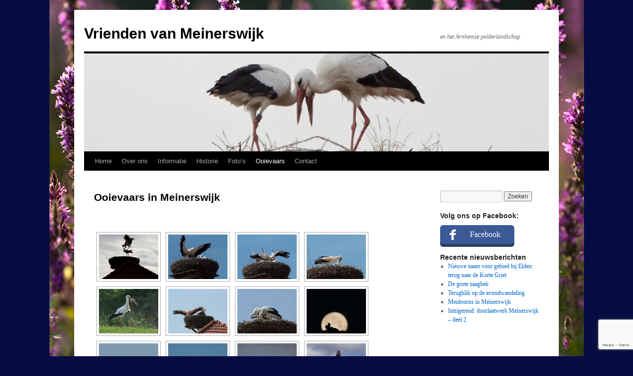

--- FILE ---
content_type: text/html; charset=UTF-8
request_url: http://www.vriendenvanmeinerswijk.nl/webcam-meinerswijk/ooievaars-in-meinerswijk/
body_size: 10297
content:
<!DOCTYPE html>
<html lang="nl-NL">
<head>
<meta charset="UTF-8" />
<title>
Ooievaars in Meinerswijk | Vrienden van Meinerswijk	</title>
<link rel="profile" href="https://gmpg.org/xfn/11" />
<link rel="stylesheet" type="text/css" media="all" href="http://www.vriendenvanmeinerswijk.nl/wp-content/themes/twentyten/style.css?ver=20250415" />
<link rel="pingback" href="http://www.vriendenvanmeinerswijk.nl/xmlrpc.php">
<meta name='robots' content='max-image-preview:large' />
	<style>img:is([sizes="auto" i], [sizes^="auto," i]) { contain-intrinsic-size: 3000px 1500px }</style>
	<link rel="alternate" type="application/rss+xml" title="Vrienden van Meinerswijk &raquo; feed" href="https://www.vriendenvanmeinerswijk.nl/feed/" />
<link rel="alternate" type="application/rss+xml" title="Vrienden van Meinerswijk &raquo; reacties feed" href="https://www.vriendenvanmeinerswijk.nl/comments/feed/" />
<script type="text/javascript">
/* <![CDATA[ */
window._wpemojiSettings = {"baseUrl":"https:\/\/s.w.org\/images\/core\/emoji\/16.0.1\/72x72\/","ext":".png","svgUrl":"https:\/\/s.w.org\/images\/core\/emoji\/16.0.1\/svg\/","svgExt":".svg","source":{"concatemoji":"http:\/\/www.vriendenvanmeinerswijk.nl\/wp-includes\/js\/wp-emoji-release.min.js?ver=6.8.3"}};
/*! This file is auto-generated */
!function(s,n){var o,i,e;function c(e){try{var t={supportTests:e,timestamp:(new Date).valueOf()};sessionStorage.setItem(o,JSON.stringify(t))}catch(e){}}function p(e,t,n){e.clearRect(0,0,e.canvas.width,e.canvas.height),e.fillText(t,0,0);var t=new Uint32Array(e.getImageData(0,0,e.canvas.width,e.canvas.height).data),a=(e.clearRect(0,0,e.canvas.width,e.canvas.height),e.fillText(n,0,0),new Uint32Array(e.getImageData(0,0,e.canvas.width,e.canvas.height).data));return t.every(function(e,t){return e===a[t]})}function u(e,t){e.clearRect(0,0,e.canvas.width,e.canvas.height),e.fillText(t,0,0);for(var n=e.getImageData(16,16,1,1),a=0;a<n.data.length;a++)if(0!==n.data[a])return!1;return!0}function f(e,t,n,a){switch(t){case"flag":return n(e,"\ud83c\udff3\ufe0f\u200d\u26a7\ufe0f","\ud83c\udff3\ufe0f\u200b\u26a7\ufe0f")?!1:!n(e,"\ud83c\udde8\ud83c\uddf6","\ud83c\udde8\u200b\ud83c\uddf6")&&!n(e,"\ud83c\udff4\udb40\udc67\udb40\udc62\udb40\udc65\udb40\udc6e\udb40\udc67\udb40\udc7f","\ud83c\udff4\u200b\udb40\udc67\u200b\udb40\udc62\u200b\udb40\udc65\u200b\udb40\udc6e\u200b\udb40\udc67\u200b\udb40\udc7f");case"emoji":return!a(e,"\ud83e\udedf")}return!1}function g(e,t,n,a){var r="undefined"!=typeof WorkerGlobalScope&&self instanceof WorkerGlobalScope?new OffscreenCanvas(300,150):s.createElement("canvas"),o=r.getContext("2d",{willReadFrequently:!0}),i=(o.textBaseline="top",o.font="600 32px Arial",{});return e.forEach(function(e){i[e]=t(o,e,n,a)}),i}function t(e){var t=s.createElement("script");t.src=e,t.defer=!0,s.head.appendChild(t)}"undefined"!=typeof Promise&&(o="wpEmojiSettingsSupports",i=["flag","emoji"],n.supports={everything:!0,everythingExceptFlag:!0},e=new Promise(function(e){s.addEventListener("DOMContentLoaded",e,{once:!0})}),new Promise(function(t){var n=function(){try{var e=JSON.parse(sessionStorage.getItem(o));if("object"==typeof e&&"number"==typeof e.timestamp&&(new Date).valueOf()<e.timestamp+604800&&"object"==typeof e.supportTests)return e.supportTests}catch(e){}return null}();if(!n){if("undefined"!=typeof Worker&&"undefined"!=typeof OffscreenCanvas&&"undefined"!=typeof URL&&URL.createObjectURL&&"undefined"!=typeof Blob)try{var e="postMessage("+g.toString()+"("+[JSON.stringify(i),f.toString(),p.toString(),u.toString()].join(",")+"));",a=new Blob([e],{type:"text/javascript"}),r=new Worker(URL.createObjectURL(a),{name:"wpTestEmojiSupports"});return void(r.onmessage=function(e){c(n=e.data),r.terminate(),t(n)})}catch(e){}c(n=g(i,f,p,u))}t(n)}).then(function(e){for(var t in e)n.supports[t]=e[t],n.supports.everything=n.supports.everything&&n.supports[t],"flag"!==t&&(n.supports.everythingExceptFlag=n.supports.everythingExceptFlag&&n.supports[t]);n.supports.everythingExceptFlag=n.supports.everythingExceptFlag&&!n.supports.flag,n.DOMReady=!1,n.readyCallback=function(){n.DOMReady=!0}}).then(function(){return e}).then(function(){var e;n.supports.everything||(n.readyCallback(),(e=n.source||{}).concatemoji?t(e.concatemoji):e.wpemoji&&e.twemoji&&(t(e.twemoji),t(e.wpemoji)))}))}((window,document),window._wpemojiSettings);
/* ]]> */
</script>
<style id='wp-emoji-styles-inline-css' type='text/css'>

	img.wp-smiley, img.emoji {
		display: inline !important;
		border: none !important;
		box-shadow: none !important;
		height: 1em !important;
		width: 1em !important;
		margin: 0 0.07em !important;
		vertical-align: -0.1em !important;
		background: none !important;
		padding: 0 !important;
	}
</style>
<link rel='stylesheet' id='wp-block-library-css' href='http://www.vriendenvanmeinerswijk.nl/wp-includes/css/dist/block-library/style.min.css?ver=6.8.3' type='text/css' media='all' />
<style id='wp-block-library-theme-inline-css' type='text/css'>
.wp-block-audio :where(figcaption){color:#555;font-size:13px;text-align:center}.is-dark-theme .wp-block-audio :where(figcaption){color:#ffffffa6}.wp-block-audio{margin:0 0 1em}.wp-block-code{border:1px solid #ccc;border-radius:4px;font-family:Menlo,Consolas,monaco,monospace;padding:.8em 1em}.wp-block-embed :where(figcaption){color:#555;font-size:13px;text-align:center}.is-dark-theme .wp-block-embed :where(figcaption){color:#ffffffa6}.wp-block-embed{margin:0 0 1em}.blocks-gallery-caption{color:#555;font-size:13px;text-align:center}.is-dark-theme .blocks-gallery-caption{color:#ffffffa6}:root :where(.wp-block-image figcaption){color:#555;font-size:13px;text-align:center}.is-dark-theme :root :where(.wp-block-image figcaption){color:#ffffffa6}.wp-block-image{margin:0 0 1em}.wp-block-pullquote{border-bottom:4px solid;border-top:4px solid;color:currentColor;margin-bottom:1.75em}.wp-block-pullquote cite,.wp-block-pullquote footer,.wp-block-pullquote__citation{color:currentColor;font-size:.8125em;font-style:normal;text-transform:uppercase}.wp-block-quote{border-left:.25em solid;margin:0 0 1.75em;padding-left:1em}.wp-block-quote cite,.wp-block-quote footer{color:currentColor;font-size:.8125em;font-style:normal;position:relative}.wp-block-quote:where(.has-text-align-right){border-left:none;border-right:.25em solid;padding-left:0;padding-right:1em}.wp-block-quote:where(.has-text-align-center){border:none;padding-left:0}.wp-block-quote.is-large,.wp-block-quote.is-style-large,.wp-block-quote:where(.is-style-plain){border:none}.wp-block-search .wp-block-search__label{font-weight:700}.wp-block-search__button{border:1px solid #ccc;padding:.375em .625em}:where(.wp-block-group.has-background){padding:1.25em 2.375em}.wp-block-separator.has-css-opacity{opacity:.4}.wp-block-separator{border:none;border-bottom:2px solid;margin-left:auto;margin-right:auto}.wp-block-separator.has-alpha-channel-opacity{opacity:1}.wp-block-separator:not(.is-style-wide):not(.is-style-dots){width:100px}.wp-block-separator.has-background:not(.is-style-dots){border-bottom:none;height:1px}.wp-block-separator.has-background:not(.is-style-wide):not(.is-style-dots){height:2px}.wp-block-table{margin:0 0 1em}.wp-block-table td,.wp-block-table th{word-break:normal}.wp-block-table :where(figcaption){color:#555;font-size:13px;text-align:center}.is-dark-theme .wp-block-table :where(figcaption){color:#ffffffa6}.wp-block-video :where(figcaption){color:#555;font-size:13px;text-align:center}.is-dark-theme .wp-block-video :where(figcaption){color:#ffffffa6}.wp-block-video{margin:0 0 1em}:root :where(.wp-block-template-part.has-background){margin-bottom:0;margin-top:0;padding:1.25em 2.375em}
</style>
<style id='classic-theme-styles-inline-css' type='text/css'>
/*! This file is auto-generated */
.wp-block-button__link{color:#fff;background-color:#32373c;border-radius:9999px;box-shadow:none;text-decoration:none;padding:calc(.667em + 2px) calc(1.333em + 2px);font-size:1.125em}.wp-block-file__button{background:#32373c;color:#fff;text-decoration:none}
</style>
<link rel='stylesheet' id='wpsite_follow_us_badges_widget_css-css' href='https://www.vriendenvanmeinerswijk.nl/wp-content/plugins/wpsite-follow-us-badges/css/wpsite-follow-us-badges.css?ver=3.1.10' type='text/css' media='all' />
<style id='global-styles-inline-css' type='text/css'>
:root{--wp--preset--aspect-ratio--square: 1;--wp--preset--aspect-ratio--4-3: 4/3;--wp--preset--aspect-ratio--3-4: 3/4;--wp--preset--aspect-ratio--3-2: 3/2;--wp--preset--aspect-ratio--2-3: 2/3;--wp--preset--aspect-ratio--16-9: 16/9;--wp--preset--aspect-ratio--9-16: 9/16;--wp--preset--color--black: #000;--wp--preset--color--cyan-bluish-gray: #abb8c3;--wp--preset--color--white: #fff;--wp--preset--color--pale-pink: #f78da7;--wp--preset--color--vivid-red: #cf2e2e;--wp--preset--color--luminous-vivid-orange: #ff6900;--wp--preset--color--luminous-vivid-amber: #fcb900;--wp--preset--color--light-green-cyan: #7bdcb5;--wp--preset--color--vivid-green-cyan: #00d084;--wp--preset--color--pale-cyan-blue: #8ed1fc;--wp--preset--color--vivid-cyan-blue: #0693e3;--wp--preset--color--vivid-purple: #9b51e0;--wp--preset--color--blue: #0066cc;--wp--preset--color--medium-gray: #666;--wp--preset--color--light-gray: #f1f1f1;--wp--preset--gradient--vivid-cyan-blue-to-vivid-purple: linear-gradient(135deg,rgba(6,147,227,1) 0%,rgb(155,81,224) 100%);--wp--preset--gradient--light-green-cyan-to-vivid-green-cyan: linear-gradient(135deg,rgb(122,220,180) 0%,rgb(0,208,130) 100%);--wp--preset--gradient--luminous-vivid-amber-to-luminous-vivid-orange: linear-gradient(135deg,rgba(252,185,0,1) 0%,rgba(255,105,0,1) 100%);--wp--preset--gradient--luminous-vivid-orange-to-vivid-red: linear-gradient(135deg,rgba(255,105,0,1) 0%,rgb(207,46,46) 100%);--wp--preset--gradient--very-light-gray-to-cyan-bluish-gray: linear-gradient(135deg,rgb(238,238,238) 0%,rgb(169,184,195) 100%);--wp--preset--gradient--cool-to-warm-spectrum: linear-gradient(135deg,rgb(74,234,220) 0%,rgb(151,120,209) 20%,rgb(207,42,186) 40%,rgb(238,44,130) 60%,rgb(251,105,98) 80%,rgb(254,248,76) 100%);--wp--preset--gradient--blush-light-purple: linear-gradient(135deg,rgb(255,206,236) 0%,rgb(152,150,240) 100%);--wp--preset--gradient--blush-bordeaux: linear-gradient(135deg,rgb(254,205,165) 0%,rgb(254,45,45) 50%,rgb(107,0,62) 100%);--wp--preset--gradient--luminous-dusk: linear-gradient(135deg,rgb(255,203,112) 0%,rgb(199,81,192) 50%,rgb(65,88,208) 100%);--wp--preset--gradient--pale-ocean: linear-gradient(135deg,rgb(255,245,203) 0%,rgb(182,227,212) 50%,rgb(51,167,181) 100%);--wp--preset--gradient--electric-grass: linear-gradient(135deg,rgb(202,248,128) 0%,rgb(113,206,126) 100%);--wp--preset--gradient--midnight: linear-gradient(135deg,rgb(2,3,129) 0%,rgb(40,116,252) 100%);--wp--preset--font-size--small: 13px;--wp--preset--font-size--medium: 20px;--wp--preset--font-size--large: 36px;--wp--preset--font-size--x-large: 42px;--wp--preset--spacing--20: 0.44rem;--wp--preset--spacing--30: 0.67rem;--wp--preset--spacing--40: 1rem;--wp--preset--spacing--50: 1.5rem;--wp--preset--spacing--60: 2.25rem;--wp--preset--spacing--70: 3.38rem;--wp--preset--spacing--80: 5.06rem;--wp--preset--shadow--natural: 6px 6px 9px rgba(0, 0, 0, 0.2);--wp--preset--shadow--deep: 12px 12px 50px rgba(0, 0, 0, 0.4);--wp--preset--shadow--sharp: 6px 6px 0px rgba(0, 0, 0, 0.2);--wp--preset--shadow--outlined: 6px 6px 0px -3px rgba(255, 255, 255, 1), 6px 6px rgba(0, 0, 0, 1);--wp--preset--shadow--crisp: 6px 6px 0px rgba(0, 0, 0, 1);}:where(.is-layout-flex){gap: 0.5em;}:where(.is-layout-grid){gap: 0.5em;}body .is-layout-flex{display: flex;}.is-layout-flex{flex-wrap: wrap;align-items: center;}.is-layout-flex > :is(*, div){margin: 0;}body .is-layout-grid{display: grid;}.is-layout-grid > :is(*, div){margin: 0;}:where(.wp-block-columns.is-layout-flex){gap: 2em;}:where(.wp-block-columns.is-layout-grid){gap: 2em;}:where(.wp-block-post-template.is-layout-flex){gap: 1.25em;}:where(.wp-block-post-template.is-layout-grid){gap: 1.25em;}.has-black-color{color: var(--wp--preset--color--black) !important;}.has-cyan-bluish-gray-color{color: var(--wp--preset--color--cyan-bluish-gray) !important;}.has-white-color{color: var(--wp--preset--color--white) !important;}.has-pale-pink-color{color: var(--wp--preset--color--pale-pink) !important;}.has-vivid-red-color{color: var(--wp--preset--color--vivid-red) !important;}.has-luminous-vivid-orange-color{color: var(--wp--preset--color--luminous-vivid-orange) !important;}.has-luminous-vivid-amber-color{color: var(--wp--preset--color--luminous-vivid-amber) !important;}.has-light-green-cyan-color{color: var(--wp--preset--color--light-green-cyan) !important;}.has-vivid-green-cyan-color{color: var(--wp--preset--color--vivid-green-cyan) !important;}.has-pale-cyan-blue-color{color: var(--wp--preset--color--pale-cyan-blue) !important;}.has-vivid-cyan-blue-color{color: var(--wp--preset--color--vivid-cyan-blue) !important;}.has-vivid-purple-color{color: var(--wp--preset--color--vivid-purple) !important;}.has-black-background-color{background-color: var(--wp--preset--color--black) !important;}.has-cyan-bluish-gray-background-color{background-color: var(--wp--preset--color--cyan-bluish-gray) !important;}.has-white-background-color{background-color: var(--wp--preset--color--white) !important;}.has-pale-pink-background-color{background-color: var(--wp--preset--color--pale-pink) !important;}.has-vivid-red-background-color{background-color: var(--wp--preset--color--vivid-red) !important;}.has-luminous-vivid-orange-background-color{background-color: var(--wp--preset--color--luminous-vivid-orange) !important;}.has-luminous-vivid-amber-background-color{background-color: var(--wp--preset--color--luminous-vivid-amber) !important;}.has-light-green-cyan-background-color{background-color: var(--wp--preset--color--light-green-cyan) !important;}.has-vivid-green-cyan-background-color{background-color: var(--wp--preset--color--vivid-green-cyan) !important;}.has-pale-cyan-blue-background-color{background-color: var(--wp--preset--color--pale-cyan-blue) !important;}.has-vivid-cyan-blue-background-color{background-color: var(--wp--preset--color--vivid-cyan-blue) !important;}.has-vivid-purple-background-color{background-color: var(--wp--preset--color--vivid-purple) !important;}.has-black-border-color{border-color: var(--wp--preset--color--black) !important;}.has-cyan-bluish-gray-border-color{border-color: var(--wp--preset--color--cyan-bluish-gray) !important;}.has-white-border-color{border-color: var(--wp--preset--color--white) !important;}.has-pale-pink-border-color{border-color: var(--wp--preset--color--pale-pink) !important;}.has-vivid-red-border-color{border-color: var(--wp--preset--color--vivid-red) !important;}.has-luminous-vivid-orange-border-color{border-color: var(--wp--preset--color--luminous-vivid-orange) !important;}.has-luminous-vivid-amber-border-color{border-color: var(--wp--preset--color--luminous-vivid-amber) !important;}.has-light-green-cyan-border-color{border-color: var(--wp--preset--color--light-green-cyan) !important;}.has-vivid-green-cyan-border-color{border-color: var(--wp--preset--color--vivid-green-cyan) !important;}.has-pale-cyan-blue-border-color{border-color: var(--wp--preset--color--pale-cyan-blue) !important;}.has-vivid-cyan-blue-border-color{border-color: var(--wp--preset--color--vivid-cyan-blue) !important;}.has-vivid-purple-border-color{border-color: var(--wp--preset--color--vivid-purple) !important;}.has-vivid-cyan-blue-to-vivid-purple-gradient-background{background: var(--wp--preset--gradient--vivid-cyan-blue-to-vivid-purple) !important;}.has-light-green-cyan-to-vivid-green-cyan-gradient-background{background: var(--wp--preset--gradient--light-green-cyan-to-vivid-green-cyan) !important;}.has-luminous-vivid-amber-to-luminous-vivid-orange-gradient-background{background: var(--wp--preset--gradient--luminous-vivid-amber-to-luminous-vivid-orange) !important;}.has-luminous-vivid-orange-to-vivid-red-gradient-background{background: var(--wp--preset--gradient--luminous-vivid-orange-to-vivid-red) !important;}.has-very-light-gray-to-cyan-bluish-gray-gradient-background{background: var(--wp--preset--gradient--very-light-gray-to-cyan-bluish-gray) !important;}.has-cool-to-warm-spectrum-gradient-background{background: var(--wp--preset--gradient--cool-to-warm-spectrum) !important;}.has-blush-light-purple-gradient-background{background: var(--wp--preset--gradient--blush-light-purple) !important;}.has-blush-bordeaux-gradient-background{background: var(--wp--preset--gradient--blush-bordeaux) !important;}.has-luminous-dusk-gradient-background{background: var(--wp--preset--gradient--luminous-dusk) !important;}.has-pale-ocean-gradient-background{background: var(--wp--preset--gradient--pale-ocean) !important;}.has-electric-grass-gradient-background{background: var(--wp--preset--gradient--electric-grass) !important;}.has-midnight-gradient-background{background: var(--wp--preset--gradient--midnight) !important;}.has-small-font-size{font-size: var(--wp--preset--font-size--small) !important;}.has-medium-font-size{font-size: var(--wp--preset--font-size--medium) !important;}.has-large-font-size{font-size: var(--wp--preset--font-size--large) !important;}.has-x-large-font-size{font-size: var(--wp--preset--font-size--x-large) !important;}
:where(.wp-block-post-template.is-layout-flex){gap: 1.25em;}:where(.wp-block-post-template.is-layout-grid){gap: 1.25em;}
:where(.wp-block-columns.is-layout-flex){gap: 2em;}:where(.wp-block-columns.is-layout-grid){gap: 2em;}
:root :where(.wp-block-pullquote){font-size: 1.5em;line-height: 1.6;}
</style>
<link rel='stylesheet' id='contact-form-7-css' href='http://www.vriendenvanmeinerswijk.nl/wp-content/plugins/contact-form-7/includes/css/styles.css?ver=6.1.4' type='text/css' media='all' />
<link rel='stylesheet' id='twentyten-block-style-css' href='http://www.vriendenvanmeinerswijk.nl/wp-content/themes/twentyten/blocks.css?ver=20250220' type='text/css' media='all' />
<link rel="https://api.w.org/" href="https://www.vriendenvanmeinerswijk.nl/wp-json/" /><link rel="alternate" title="JSON" type="application/json" href="https://www.vriendenvanmeinerswijk.nl/wp-json/wp/v2/pages/1072" /><link rel="EditURI" type="application/rsd+xml" title="RSD" href="https://www.vriendenvanmeinerswijk.nl/xmlrpc.php?rsd" />
<link rel="canonical" href="https://www.vriendenvanmeinerswijk.nl/webcam-meinerswijk/ooievaars-in-meinerswijk/" />
<link rel='shortlink' href='https://www.vriendenvanmeinerswijk.nl/?p=1072' />
<link rel="alternate" title="oEmbed (JSON)" type="application/json+oembed" href="https://www.vriendenvanmeinerswijk.nl/wp-json/oembed/1.0/embed?url=https%3A%2F%2Fwww.vriendenvanmeinerswijk.nl%2Fwebcam-meinerswijk%2Fooievaars-in-meinerswijk%2F" />
<link rel="alternate" title="oEmbed (XML)" type="text/xml+oembed" href="https://www.vriendenvanmeinerswijk.nl/wp-json/oembed/1.0/embed?url=https%3A%2F%2Fwww.vriendenvanmeinerswijk.nl%2Fwebcam-meinerswijk%2Fooievaars-in-meinerswijk%2F&#038;format=xml" />
<style type="text/css" id="custom-background-css">
body.custom-background { background-color: #070c42; background-image: url("http://www.vriendenvanmeinerswijk.nl/wp-content/uploads/2014/09/achtergrond-paars.jpg"); background-position: center top; background-size: contain; background-repeat: no-repeat; background-attachment: fixed; }
</style>
	</head>

<body class="wp-singular page-template-default page page-id-1072 page-child parent-pageid-82 custom-background wp-theme-twentyten">
<div id="wrapper" class="hfeed">
		<a href="#content" class="screen-reader-text skip-link">Ga naar de inhoud</a>
	<div id="header">
		<div id="masthead">
			<div id="branding" role="banner">
								<div id="site-title">
					<span>
											<a href="https://www.vriendenvanmeinerswijk.nl/" rel="home" >Vrienden van Meinerswijk</a>
					</span>
				</div>
				<div id="site-description">en het Arnhemse polderlandschap</div>

				<img width="940" height="198" src="https://www.vriendenvanmeinerswijk.nl/wp-content/uploads/2014/11/header-IMG_5550p1-940x198.jpg" class="attachment-post-thumbnail size-post-thumbnail wp-post-image" alt="" decoding="async" fetchpriority="high" />			</div><!-- #branding -->

			<div id="access" role="navigation">
				<div class="menu-header"><ul id="menu-menu-1" class="menu"><li id="menu-item-48" class="menu-item menu-item-type-custom menu-item-object-custom menu-item-48"><a href="http://www.vriendenvanmeinerswijk.nl/">Home</a></li>
<li id="menu-item-165" class="menu-item menu-item-type-post_type menu-item-object-page menu-item-has-children menu-item-165"><a href="https://www.vriendenvanmeinerswijk.nl/over-ons/">Over ons</a>
<ul class="sub-menu">
	<li id="menu-item-62" class="menu-item menu-item-type-post_type menu-item-object-page menu-item-62"><a href="https://www.vriendenvanmeinerswijk.nl/lid-worden/">Lid worden</a></li>
	<li id="menu-item-50" class="menu-item menu-item-type-post_type menu-item-object-page menu-item-50"><a href="https://www.vriendenvanmeinerswijk.nl/bestuur/">Bestuur</a></li>
	<li id="menu-item-2108" class="menu-item menu-item-type-post_type menu-item-object-page menu-item-2108"><a href="https://www.vriendenvanmeinerswijk.nl/onze-standpunten/">Onze standpunten</a></li>
	<li id="menu-item-1836" class="menu-item menu-item-type-post_type menu-item-object-page menu-item-1836"><a href="https://www.vriendenvanmeinerswijk.nl/uw-privacy/">Uw privacy</a></li>
</ul>
</li>
<li id="menu-item-166" class="menu-item menu-item-type-post_type menu-item-object-page menu-item-has-children menu-item-166"><a href="https://www.vriendenvanmeinerswijk.nl/informatie/">Informatie</a>
<ul class="sub-menu">
	<li id="menu-item-1134" class="menu-item menu-item-type-post_type menu-item-object-page menu-item-1134"><a href="https://www.vriendenvanmeinerswijk.nl/nieuws/">Nieuws</a></li>
	<li id="menu-item-69" class="menu-item menu-item-type-post_type menu-item-object-page menu-item-69"><a href="https://www.vriendenvanmeinerswijk.nl/wandel-en-fietsroutes/">Plattegrond</a></li>
</ul>
</li>
<li id="menu-item-164" class="menu-item menu-item-type-post_type menu-item-object-page menu-item-has-children menu-item-164"><a href="https://www.vriendenvanmeinerswijk.nl/historie/">Historie</a>
<ul class="sub-menu">
	<li id="menu-item-162" class="menu-item menu-item-type-post_type menu-item-object-page menu-item-162"><a href="https://www.vriendenvanmeinerswijk.nl/castellum/">Romeinen in Meinerswijk</a></li>
	<li id="menu-item-159" class="menu-item menu-item-type-post_type menu-item-object-page menu-item-159"><a href="https://www.vriendenvanmeinerswijk.nl/schipbrug/">Schipbrug</a></li>
	<li id="menu-item-157" class="menu-item menu-item-type-post_type menu-item-object-page menu-item-157"><a href="https://www.vriendenvanmeinerswijk.nl/wielen/">Wielen</a></li>
	<li id="menu-item-160" class="menu-item menu-item-type-post_type menu-item-object-page menu-item-160"><a href="https://www.vriendenvanmeinerswijk.nl/dijkmagazijn/">Dijkmagazijn</a></li>
	<li id="menu-item-163" class="menu-item menu-item-type-post_type menu-item-object-page menu-item-163"><a href="https://www.vriendenvanmeinerswijk.nl/steenfabriek-elden/">Steenfabriek Elden</a></li>
	<li id="menu-item-158" class="menu-item menu-item-type-post_type menu-item-object-page menu-item-158"><a href="https://www.vriendenvanmeinerswijk.nl/asm-haven/">ASM-terrein Stadsblokken</a></li>
	<li id="menu-item-161" class="menu-item menu-item-type-post_type menu-item-object-page menu-item-161"><a href="https://www.vriendenvanmeinerswijk.nl/doorlaatwerk-ijssellinie/">Doorlaatwerk</a></li>
</ul>
</li>
<li id="menu-item-167" class="menu-item menu-item-type-post_type menu-item-object-page menu-item-has-children menu-item-167"><a href="https://www.vriendenvanmeinerswijk.nl/fotos/">Foto&#8217;s</a>
<ul class="sub-menu">
	<li id="menu-item-513" class="menu-item menu-item-type-post_type menu-item-object-page menu-item-513"><a href="https://www.vriendenvanmeinerswijk.nl/fotos/landschap-2/">Landschap Meinerswijk</a></li>
	<li id="menu-item-994" class="menu-item menu-item-type-post_type menu-item-object-page menu-item-994"><a href="https://www.vriendenvanmeinerswijk.nl/fotos/grazers/">Grazers in Meinerswijk</a></li>
	<li id="menu-item-827" class="menu-item menu-item-type-post_type menu-item-object-page menu-item-827"><a href="https://www.vriendenvanmeinerswijk.nl/fotos/vogels-3/">Vogels in Meinerswijk</a></li>
	<li id="menu-item-828" class="menu-item menu-item-type-post_type menu-item-object-page menu-item-828"><a href="https://www.vriendenvanmeinerswijk.nl/fotos/flora-en-insecten/">Flora in Meinerswijk</a></li>
	<li id="menu-item-888" class="menu-item menu-item-type-post_type menu-item-object-page menu-item-888"><a href="https://www.vriendenvanmeinerswijk.nl/fotos/diverse-mooie-momenten/">Diverse mooie momenten</a></li>
</ul>
</li>
<li id="menu-item-94" class="menu-item menu-item-type-post_type menu-item-object-page current-page-ancestor current-menu-ancestor current-menu-parent current-page-parent current_page_parent current_page_ancestor menu-item-has-children menu-item-94"><a href="https://www.vriendenvanmeinerswijk.nl/webcam-meinerswijk/">Ooievaars</a>
<ul class="sub-menu">
	<li id="menu-item-1076" class="menu-item menu-item-type-post_type menu-item-object-page current-menu-item page_item page-item-1072 current_page_item menu-item-1076"><a href="https://www.vriendenvanmeinerswijk.nl/webcam-meinerswijk/ooievaars-in-meinerswijk/" aria-current="page">Ooievaars in Meinerswijk</a></li>
</ul>
</li>
<li id="menu-item-51" class="menu-item menu-item-type-post_type menu-item-object-page menu-item-51"><a href="https://www.vriendenvanmeinerswijk.nl/contact/">Contact</a></li>
</ul></div>			</div><!-- #access -->
		</div><!-- #masthead -->
	</div><!-- #header -->

	<div id="main">

		<div id="container">
			<div id="content" role="main">

			

				<div id="post-1072" class="post-1072 page type-page status-publish has-post-thumbnail hentry">
											<h1 class="entry-title">Ooievaars in Meinerswijk</h1>
					
					<div class="entry-content">
						<p><!-- index.php -->
<div
	class="ngg-galleryoverview
	 ngg-ajax-pagination-none	"
	id="ngg-gallery-df119671e3a758d3f1e9895593bec127-1">

			<!-- Thumbnails -->
				<div id="ngg-image-0" class="ngg-gallery-thumbnail-box"
											>
						<div class="ngg-gallery-thumbnail">
			<a href="http://www.vriendenvanmeinerswijk.nl/wp-content/gallery/ooievaars-in-meinerswijk/sm_IMG_1547u.jpg"
				title=""
				data-src="http://www.vriendenvanmeinerswijk.nl/wp-content/gallery/ooievaars-in-meinerswijk/sm_IMG_1547u.jpg"
				data-thumbnail="http://www.vriendenvanmeinerswijk.nl/wp-content/gallery/ooievaars-in-meinerswijk/thumbs/thumbs_sm_IMG_1547u.jpg"
				data-image-id="276"
				data-title="sm_IMG_1547u"
				data-description=""
				data-image-slug="sm_img_1547u"
				class="ngg-fancybox" rel="df119671e3a758d3f1e9895593bec127">
				<img
					title="sm_IMG_1547u"
					alt="sm_IMG_1547u"
					src="http://www.vriendenvanmeinerswijk.nl/wp-content/gallery/ooievaars-in-meinerswijk/thumbs/thumbs_sm_IMG_1547u.jpg"
					width="120"
					height="90"
					style="max-width:100%;"
				/>
			</a>
		</div>
							</div>
			
							
				<div id="ngg-image-1" class="ngg-gallery-thumbnail-box"
											>
						<div class="ngg-gallery-thumbnail">
			<a href="http://www.vriendenvanmeinerswijk.nl/wp-content/gallery/ooievaars-in-meinerswijk/sm_IMG_2529.jpg"
				title=""
				data-src="http://www.vriendenvanmeinerswijk.nl/wp-content/gallery/ooievaars-in-meinerswijk/sm_IMG_2529.jpg"
				data-thumbnail="http://www.vriendenvanmeinerswijk.nl/wp-content/gallery/ooievaars-in-meinerswijk/thumbs/thumbs_sm_IMG_2529.jpg"
				data-image-id="277"
				data-title="sm_IMG_2529"
				data-description=""
				data-image-slug="sm_img_2529"
				class="ngg-fancybox" rel="df119671e3a758d3f1e9895593bec127">
				<img
					title="sm_IMG_2529"
					alt="sm_IMG_2529"
					src="http://www.vriendenvanmeinerswijk.nl/wp-content/gallery/ooievaars-in-meinerswijk/thumbs/thumbs_sm_IMG_2529.jpg"
					width="120"
					height="90"
					style="max-width:100%;"
				/>
			</a>
		</div>
							</div>
			
							
				<div id="ngg-image-2" class="ngg-gallery-thumbnail-box"
											>
						<div class="ngg-gallery-thumbnail">
			<a href="http://www.vriendenvanmeinerswijk.nl/wp-content/gallery/ooievaars-in-meinerswijk/sm_IMG_2536.jpg"
				title=""
				data-src="http://www.vriendenvanmeinerswijk.nl/wp-content/gallery/ooievaars-in-meinerswijk/sm_IMG_2536.jpg"
				data-thumbnail="http://www.vriendenvanmeinerswijk.nl/wp-content/gallery/ooievaars-in-meinerswijk/thumbs/thumbs_sm_IMG_2536.jpg"
				data-image-id="278"
				data-title="sm_IMG_2536"
				data-description=""
				data-image-slug="sm_img_2536"
				class="ngg-fancybox" rel="df119671e3a758d3f1e9895593bec127">
				<img
					title="sm_IMG_2536"
					alt="sm_IMG_2536"
					src="http://www.vriendenvanmeinerswijk.nl/wp-content/gallery/ooievaars-in-meinerswijk/thumbs/thumbs_sm_IMG_2536.jpg"
					width="120"
					height="90"
					style="max-width:100%;"
				/>
			</a>
		</div>
							</div>
			
							
				<div id="ngg-image-3" class="ngg-gallery-thumbnail-box"
											>
						<div class="ngg-gallery-thumbnail">
			<a href="http://www.vriendenvanmeinerswijk.nl/wp-content/gallery/ooievaars-in-meinerswijk/sm_IMG_2570u.jpg"
				title=""
				data-src="http://www.vriendenvanmeinerswijk.nl/wp-content/gallery/ooievaars-in-meinerswijk/sm_IMG_2570u.jpg"
				data-thumbnail="http://www.vriendenvanmeinerswijk.nl/wp-content/gallery/ooievaars-in-meinerswijk/thumbs/thumbs_sm_IMG_2570u.jpg"
				data-image-id="279"
				data-title="sm_IMG_2570u"
				data-description=""
				data-image-slug="sm_img_2570u"
				class="ngg-fancybox" rel="df119671e3a758d3f1e9895593bec127">
				<img
					title="sm_IMG_2570u"
					alt="sm_IMG_2570u"
					src="http://www.vriendenvanmeinerswijk.nl/wp-content/gallery/ooievaars-in-meinerswijk/thumbs/thumbs_sm_IMG_2570u.jpg"
					width="120"
					height="90"
					style="max-width:100%;"
				/>
			</a>
		</div>
							</div>
			
									<br style="clear: both" />
					
				<div id="ngg-image-4" class="ngg-gallery-thumbnail-box"
											>
						<div class="ngg-gallery-thumbnail">
			<a href="http://www.vriendenvanmeinerswijk.nl/wp-content/gallery/ooievaars-in-meinerswijk/sm_IMG_2722b.jpg"
				title=""
				data-src="http://www.vriendenvanmeinerswijk.nl/wp-content/gallery/ooievaars-in-meinerswijk/sm_IMG_2722b.jpg"
				data-thumbnail="http://www.vriendenvanmeinerswijk.nl/wp-content/gallery/ooievaars-in-meinerswijk/thumbs/thumbs_sm_IMG_2722b.jpg"
				data-image-id="280"
				data-title="sm_IMG_2722b"
				data-description=""
				data-image-slug="sm_img_2722b"
				class="ngg-fancybox" rel="df119671e3a758d3f1e9895593bec127">
				<img
					title="sm_IMG_2722b"
					alt="sm_IMG_2722b"
					src="http://www.vriendenvanmeinerswijk.nl/wp-content/gallery/ooievaars-in-meinerswijk/thumbs/thumbs_sm_IMG_2722b.jpg"
					width="120"
					height="90"
					style="max-width:100%;"
				/>
			</a>
		</div>
							</div>
			
							
				<div id="ngg-image-5" class="ngg-gallery-thumbnail-box"
											>
						<div class="ngg-gallery-thumbnail">
			<a href="http://www.vriendenvanmeinerswijk.nl/wp-content/gallery/ooievaars-in-meinerswijk/sm_IMG_2865b.jpg"
				title=""
				data-src="http://www.vriendenvanmeinerswijk.nl/wp-content/gallery/ooievaars-in-meinerswijk/sm_IMG_2865b.jpg"
				data-thumbnail="http://www.vriendenvanmeinerswijk.nl/wp-content/gallery/ooievaars-in-meinerswijk/thumbs/thumbs_sm_IMG_2865b.jpg"
				data-image-id="281"
				data-title="sm_IMG_2865b"
				data-description=""
				data-image-slug="sm_img_2865b"
				class="ngg-fancybox" rel="df119671e3a758d3f1e9895593bec127">
				<img
					title="sm_IMG_2865b"
					alt="sm_IMG_2865b"
					src="http://www.vriendenvanmeinerswijk.nl/wp-content/gallery/ooievaars-in-meinerswijk/thumbs/thumbs_sm_IMG_2865b.jpg"
					width="120"
					height="90"
					style="max-width:100%;"
				/>
			</a>
		</div>
							</div>
			
							
				<div id="ngg-image-6" class="ngg-gallery-thumbnail-box"
											>
						<div class="ngg-gallery-thumbnail">
			<a href="http://www.vriendenvanmeinerswijk.nl/wp-content/gallery/ooievaars-in-meinerswijk/sm_IMG_3793b.jpg"
				title=""
				data-src="http://www.vriendenvanmeinerswijk.nl/wp-content/gallery/ooievaars-in-meinerswijk/sm_IMG_3793b.jpg"
				data-thumbnail="http://www.vriendenvanmeinerswijk.nl/wp-content/gallery/ooievaars-in-meinerswijk/thumbs/thumbs_sm_IMG_3793b.jpg"
				data-image-id="282"
				data-title="sm_IMG_3793b"
				data-description=""
				data-image-slug="sm_img_3793b"
				class="ngg-fancybox" rel="df119671e3a758d3f1e9895593bec127">
				<img
					title="sm_IMG_3793b"
					alt="sm_IMG_3793b"
					src="http://www.vriendenvanmeinerswijk.nl/wp-content/gallery/ooievaars-in-meinerswijk/thumbs/thumbs_sm_IMG_3793b.jpg"
					width="120"
					height="90"
					style="max-width:100%;"
				/>
			</a>
		</div>
							</div>
			
							
				<div id="ngg-image-7" class="ngg-gallery-thumbnail-box"
											>
						<div class="ngg-gallery-thumbnail">
			<a href="http://www.vriendenvanmeinerswijk.nl/wp-content/gallery/ooievaars-in-meinerswijk/sm_IMG_4124u.jpg"
				title=""
				data-src="http://www.vriendenvanmeinerswijk.nl/wp-content/gallery/ooievaars-in-meinerswijk/sm_IMG_4124u.jpg"
				data-thumbnail="http://www.vriendenvanmeinerswijk.nl/wp-content/gallery/ooievaars-in-meinerswijk/thumbs/thumbs_sm_IMG_4124u.jpg"
				data-image-id="283"
				data-title="sm_IMG_4124u"
				data-description=""
				data-image-slug="sm_img_4124u"
				class="ngg-fancybox" rel="df119671e3a758d3f1e9895593bec127">
				<img
					title="sm_IMG_4124u"
					alt="sm_IMG_4124u"
					src="http://www.vriendenvanmeinerswijk.nl/wp-content/gallery/ooievaars-in-meinerswijk/thumbs/thumbs_sm_IMG_4124u.jpg"
					width="120"
					height="90"
					style="max-width:100%;"
				/>
			</a>
		</div>
							</div>
			
									<br style="clear: both" />
					
				<div id="ngg-image-8" class="ngg-gallery-thumbnail-box"
											>
						<div class="ngg-gallery-thumbnail">
			<a href="http://www.vriendenvanmeinerswijk.nl/wp-content/gallery/ooievaars-in-meinerswijk/sm_IMG_4576v.jpg"
				title=""
				data-src="http://www.vriendenvanmeinerswijk.nl/wp-content/gallery/ooievaars-in-meinerswijk/sm_IMG_4576v.jpg"
				data-thumbnail="http://www.vriendenvanmeinerswijk.nl/wp-content/gallery/ooievaars-in-meinerswijk/thumbs/thumbs_sm_IMG_4576v.jpg"
				data-image-id="284"
				data-title="sm_IMG_4576v"
				data-description=""
				data-image-slug="sm_img_4576v"
				class="ngg-fancybox" rel="df119671e3a758d3f1e9895593bec127">
				<img
					title="sm_IMG_4576v"
					alt="sm_IMG_4576v"
					src="http://www.vriendenvanmeinerswijk.nl/wp-content/gallery/ooievaars-in-meinerswijk/thumbs/thumbs_sm_IMG_4576v.jpg"
					width="120"
					height="90"
					style="max-width:100%;"
				/>
			</a>
		</div>
							</div>
			
							
				<div id="ngg-image-9" class="ngg-gallery-thumbnail-box"
											>
						<div class="ngg-gallery-thumbnail">
			<a href="http://www.vriendenvanmeinerswijk.nl/wp-content/gallery/ooievaars-in-meinerswijk/sm_IMG_5048.jpg"
				title=""
				data-src="http://www.vriendenvanmeinerswijk.nl/wp-content/gallery/ooievaars-in-meinerswijk/sm_IMG_5048.jpg"
				data-thumbnail="http://www.vriendenvanmeinerswijk.nl/wp-content/gallery/ooievaars-in-meinerswijk/thumbs/thumbs_sm_IMG_5048.jpg"
				data-image-id="285"
				data-title="sm_IMG_5048"
				data-description=""
				data-image-slug="sm_img_5048"
				class="ngg-fancybox" rel="df119671e3a758d3f1e9895593bec127">
				<img
					title="sm_IMG_5048"
					alt="sm_IMG_5048"
					src="http://www.vriendenvanmeinerswijk.nl/wp-content/gallery/ooievaars-in-meinerswijk/thumbs/thumbs_sm_IMG_5048.jpg"
					width="120"
					height="90"
					style="max-width:100%;"
				/>
			</a>
		</div>
							</div>
			
							
				<div id="ngg-image-10" class="ngg-gallery-thumbnail-box"
											>
						<div class="ngg-gallery-thumbnail">
			<a href="http://www.vriendenvanmeinerswijk.nl/wp-content/gallery/ooievaars-in-meinerswijk/sm_sm_IMG_2495.jpg"
				title=""
				data-src="http://www.vriendenvanmeinerswijk.nl/wp-content/gallery/ooievaars-in-meinerswijk/sm_sm_IMG_2495.jpg"
				data-thumbnail="http://www.vriendenvanmeinerswijk.nl/wp-content/gallery/ooievaars-in-meinerswijk/thumbs/thumbs_sm_sm_IMG_2495.jpg"
				data-image-id="286"
				data-title="sm_sm_IMG_2495"
				data-description=""
				data-image-slug="sm_sm_img_2495"
				class="ngg-fancybox" rel="df119671e3a758d3f1e9895593bec127">
				<img
					title="sm_sm_IMG_2495"
					alt="sm_sm_IMG_2495"
					src="http://www.vriendenvanmeinerswijk.nl/wp-content/gallery/ooievaars-in-meinerswijk/thumbs/thumbs_sm_sm_IMG_2495.jpg"
					width="120"
					height="90"
					style="max-width:100%;"
				/>
			</a>
		</div>
							</div>
			
							
				<div id="ngg-image-11" class="ngg-gallery-thumbnail-box"
											>
						<div class="ngg-gallery-thumbnail">
			<a href="http://www.vriendenvanmeinerswijk.nl/wp-content/gallery/ooievaars-in-meinerswijk/IMG_7434-Verbeterd-NR-kopie.jpg"
				title=""
				data-src="http://www.vriendenvanmeinerswijk.nl/wp-content/gallery/ooievaars-in-meinerswijk/IMG_7434-Verbeterd-NR-kopie.jpg"
				data-thumbnail="http://www.vriendenvanmeinerswijk.nl/wp-content/gallery/ooievaars-in-meinerswijk/thumbs/thumbs_IMG_7434-Verbeterd-NR-kopie.jpg"
				data-image-id="464"
				data-title="IMG_7434-Verbeterd-NR-kopie"
				data-description=""
				data-image-slug="img_7434-verbeterd-nr-kopie"
				class="ngg-fancybox" rel="df119671e3a758d3f1e9895593bec127">
				<img
					title="IMG_7434-Verbeterd-NR-kopie"
					alt="IMG_7434-Verbeterd-NR-kopie"
					src="http://www.vriendenvanmeinerswijk.nl/wp-content/gallery/ooievaars-in-meinerswijk/thumbs/thumbs_IMG_7434-Verbeterd-NR-kopie.jpg"
					width="120"
					height="90"
					style="max-width:100%;"
				/>
			</a>
		</div>
							</div>
			
									<br style="clear: both" />
					
				<div id="ngg-image-12" class="ngg-gallery-thumbnail-box"
											>
						<div class="ngg-gallery-thumbnail">
			<a href="http://www.vriendenvanmeinerswijk.nl/wp-content/gallery/ooievaars-in-meinerswijk/IMG_7435-Verbeterd-NR-kopie.jpg"
				title=""
				data-src="http://www.vriendenvanmeinerswijk.nl/wp-content/gallery/ooievaars-in-meinerswijk/IMG_7435-Verbeterd-NR-kopie.jpg"
				data-thumbnail="http://www.vriendenvanmeinerswijk.nl/wp-content/gallery/ooievaars-in-meinerswijk/thumbs/thumbs_IMG_7435-Verbeterd-NR-kopie.jpg"
				data-image-id="465"
				data-title="IMG_7435-Verbeterd-NR-kopie"
				data-description=""
				data-image-slug="img_7435-verbeterd-nr-kopie"
				class="ngg-fancybox" rel="df119671e3a758d3f1e9895593bec127">
				<img
					title="IMG_7435-Verbeterd-NR-kopie"
					alt="IMG_7435-Verbeterd-NR-kopie"
					src="http://www.vriendenvanmeinerswijk.nl/wp-content/gallery/ooievaars-in-meinerswijk/thumbs/thumbs_IMG_7435-Verbeterd-NR-kopie.jpg"
					width="120"
					height="90"
					style="max-width:100%;"
				/>
			</a>
		</div>
							</div>
			
							
		
		<!-- Pagination -->
		<div class='ngg-clear'></div>	</div>
</p>
																	</div><!-- .entry-content -->
				</div><!-- #post-1072 -->

				
			<div id="comments">




</div><!-- #comments -->


			</div><!-- #content -->
		</div><!-- #container -->


		<div id="primary" class="widget-area" role="complementary">
			<ul class="xoxo">

<li id="search-2" class="widget-container widget_search"><form role="search" method="get" id="searchform" class="searchform" action="https://www.vriendenvanmeinerswijk.nl/">
				<div>
					<label class="screen-reader-text" for="s">Zoeken naar:</label>
					<input type="text" value="" name="s" id="s" />
					<input type="submit" id="searchsubmit" value="Zoeken" />
				</div>
			</form></li><li id="wpsite_follow_us_badges-2" class="widget-container widget_wpsite_follow_us_badges"><h3 class="widget-title">Volg ons op Facebook:</h3><div class="wpsite_follow_us_div_link"><a class="facebook" href="https://facebook.com/pages/Vrienden-van-Meinerswijk/321349808009179" target="_blank">Facebook</a></div></li>			</ul>
		</div><!-- #primary .widget-area -->


		<div id="secondary" class="widget-area" role="complementary">
			<ul class="xoxo">
				
		<li id="recent-posts-3" class="widget-container widget_recent_entries">
		<h3 class="widget-title">Recente nieuwsberichten</h3>
		<ul>
											<li>
					<a href="https://www.vriendenvanmeinerswijk.nl/nieuwe-naam-voor-gebied-bij-elden-terug-naar-de-korte-griet/">Nieuwe naam voor gebied bij Elden: terug naar de Korte Griet</a>
									</li>
											<li>
					<a href="https://www.vriendenvanmeinerswijk.nl/de-grote-zaagbek/">De grote zaagbek</a>
									</li>
											<li>
					<a href="https://www.vriendenvanmeinerswijk.nl/terugblik-op-de-avondwandeling/">Terugblik op de avondwandeling</a>
									</li>
											<li>
					<a href="https://www.vriendenvanmeinerswijk.nl/2674-2/">Meidoorns in Meinerswijk</a>
									</li>
											<li>
					<a href="https://www.vriendenvanmeinerswijk.nl/intrigerend-doorlaatwerk-meinerswijk-deel-2/">Intrigerend: doorlaatwerk Meinerswijk – deel 2</a>
									</li>
					</ul>

		</li>			</ul>
		</div><!-- #secondary .widget-area -->

	</div><!-- #main -->

	<div id="footer" role="contentinfo">
		<div id="colophon">



			<div id="site-info">
				<a href="https://www.vriendenvanmeinerswijk.nl/" rel="home">
					Vrienden van Meinerswijk				</a>
							</div><!-- #site-info -->

			<div id="site-generator">
								<a href="https://wordpress.org/" class="imprint" title="Semantisch persoonlijk publicatieplatform">
					Mogelijk gemaakt door WordPress.				</a>
			</div><!-- #site-generator -->

		</div><!-- #colophon -->
	</div><!-- #footer -->

</div><!-- #wrapper -->

<script type="speculationrules">
{"prefetch":[{"source":"document","where":{"and":[{"href_matches":"\/*"},{"not":{"href_matches":["\/wp-*.php","\/wp-admin\/*","\/wp-content\/uploads\/*","\/wp-content\/*","\/wp-content\/plugins\/*","\/wp-content\/themes\/twentyten\/*","\/*\\?(.+)"]}},{"not":{"selector_matches":"a[rel~=\"nofollow\"]"}},{"not":{"selector_matches":".no-prefetch, .no-prefetch a"}}]},"eagerness":"conservative"}]}
</script>
		<script>
		!function(d,s,id){var js,fjs=d.getElementsByTagName(s)[0];if(!d.getElementById(id)){js=d.createElement(s);js.id=id;js.src="//platform.twitter.com/widgets.js";fjs.parentNode.insertBefore(js,fjs);}}(document,"script","twitter-wjs");
	
	
		</script>
						<script>
					(function(d, s, id) {
					var js, fjs = d.getElementsByTagName(s)[0];
					if (d.getElementById(id)) return;
					js = d.createElement(s); js.id = id;
					js.src = "//connect.facebook.net/nl_NL/all.js#xfbml=1";
					fjs.parentNode.insertBefore(js, fjs);
					}(document, "script", "facebook-jssdk"));
				</script>
						
			<link rel='stylesheet' id='ngg_trigger_buttons-css' href='https://www.vriendenvanmeinerswijk.nl/wp-content/plugins/nextgen-gallery/static/GalleryDisplay/trigger_buttons.css?ver=4.0.3' type='text/css' media='all' />
<link rel='stylesheet' id='fancybox-0-css' href='https://www.vriendenvanmeinerswijk.nl/wp-content/plugins/nextgen-gallery/static/Lightbox/fancybox/jquery.fancybox-1.3.4.css?ver=4.0.3' type='text/css' media='all' />
<link rel='stylesheet' id='fontawesome_v4_shim_style-css' href='https://www.vriendenvanmeinerswijk.nl/wp-content/plugins/nextgen-gallery/static/FontAwesome/css/v4-shims.min.css?ver=6.8.3' type='text/css' media='all' />
<link rel='stylesheet' id='fontawesome-css' href='https://www.vriendenvanmeinerswijk.nl/wp-content/plugins/nextgen-gallery/static/FontAwesome/css/all.min.css?ver=6.8.3' type='text/css' media='all' />
<link rel='stylesheet' id='nextgen_pagination_style-css' href='https://www.vriendenvanmeinerswijk.nl/wp-content/plugins/nextgen-gallery/static/GalleryDisplay/pagination_style.css?ver=4.0.3' type='text/css' media='all' />
<link rel='stylesheet' id='nextgen_basic_thumbnails_style-css' href='https://www.vriendenvanmeinerswijk.nl/wp-content/plugins/nextgen-gallery/static/Thumbnails/nextgen_basic_thumbnails.css?ver=4.0.3' type='text/css' media='all' />
<script type="text/javascript" src="http://www.vriendenvanmeinerswijk.nl/wp-includes/js/dist/hooks.min.js?ver=4d63a3d491d11ffd8ac6" id="wp-hooks-js"></script>
<script type="text/javascript" src="http://www.vriendenvanmeinerswijk.nl/wp-includes/js/dist/i18n.min.js?ver=5e580eb46a90c2b997e6" id="wp-i18n-js"></script>
<script type="text/javascript" id="wp-i18n-js-after">
/* <![CDATA[ */
wp.i18n.setLocaleData( { 'text direction\u0004ltr': [ 'ltr' ] } );
/* ]]> */
</script>
<script type="text/javascript" src="http://www.vriendenvanmeinerswijk.nl/wp-content/plugins/contact-form-7/includes/swv/js/index.js?ver=6.1.4" id="swv-js"></script>
<script type="text/javascript" id="contact-form-7-js-translations">
/* <![CDATA[ */
( function( domain, translations ) {
	var localeData = translations.locale_data[ domain ] || translations.locale_data.messages;
	localeData[""].domain = domain;
	wp.i18n.setLocaleData( localeData, domain );
} )( "contact-form-7", {"translation-revision-date":"2025-11-30 09:13:36+0000","generator":"GlotPress\/4.0.3","domain":"messages","locale_data":{"messages":{"":{"domain":"messages","plural-forms":"nplurals=2; plural=n != 1;","lang":"nl"},"This contact form is placed in the wrong place.":["Dit contactformulier staat op de verkeerde plek."],"Error:":["Fout:"]}},"comment":{"reference":"includes\/js\/index.js"}} );
/* ]]> */
</script>
<script type="text/javascript" id="contact-form-7-js-before">
/* <![CDATA[ */
var wpcf7 = {
    "api": {
        "root": "https:\/\/www.vriendenvanmeinerswijk.nl\/wp-json\/",
        "namespace": "contact-form-7\/v1"
    }
};
/* ]]> */
</script>
<script type="text/javascript" src="http://www.vriendenvanmeinerswijk.nl/wp-content/plugins/contact-form-7/includes/js/index.js?ver=6.1.4" id="contact-form-7-js"></script>
<script type="text/javascript" src="https://www.google.com/recaptcha/api.js?render=6LcZoLEUAAAAANY5a3dq2CO1naAc8Yj2KLZOKEG5&amp;ver=3.0" id="google-recaptcha-js"></script>
<script type="text/javascript" src="http://www.vriendenvanmeinerswijk.nl/wp-includes/js/dist/vendor/wp-polyfill.min.js?ver=3.15.0" id="wp-polyfill-js"></script>
<script type="text/javascript" id="wpcf7-recaptcha-js-before">
/* <![CDATA[ */
var wpcf7_recaptcha = {
    "sitekey": "6LcZoLEUAAAAANY5a3dq2CO1naAc8Yj2KLZOKEG5",
    "actions": {
        "homepage": "homepage",
        "contactform": "contactform"
    }
};
/* ]]> */
</script>
<script type="text/javascript" src="http://www.vriendenvanmeinerswijk.nl/wp-content/plugins/contact-form-7/modules/recaptcha/index.js?ver=6.1.4" id="wpcf7-recaptcha-js"></script>
<script type="text/javascript" src="http://www.vriendenvanmeinerswijk.nl/wp-includes/js/jquery/jquery.min.js?ver=3.7.1" id="jquery-core-js"></script>
<script type="text/javascript" src="http://www.vriendenvanmeinerswijk.nl/wp-includes/js/jquery/jquery-migrate.min.js?ver=3.4.1" id="jquery-migrate-js"></script>
<script type="text/javascript" id="photocrati_ajax-js-extra">
/* <![CDATA[ */
var photocrati_ajax = {"url":"http:\/\/www.vriendenvanmeinerswijk.nl\/index.php?photocrati_ajax=1","rest_url":"https:\/\/www.vriendenvanmeinerswijk.nl\/wp-json\/","wp_home_url":"https:\/\/www.vriendenvanmeinerswijk.nl","wp_site_url":"http:\/\/www.vriendenvanmeinerswijk.nl","wp_root_url":"https:\/\/www.vriendenvanmeinerswijk.nl","wp_plugins_url":"http:\/\/www.vriendenvanmeinerswijk.nl\/wp-content\/plugins","wp_content_url":"http:\/\/www.vriendenvanmeinerswijk.nl\/wp-content","wp_includes_url":"http:\/\/www.vriendenvanmeinerswijk.nl\/wp-includes\/","ngg_param_slug":"nggallery","rest_nonce":"e4dbbc02ae"};
/* ]]> */
</script>
<script type="text/javascript" src="https://www.vriendenvanmeinerswijk.nl/wp-content/plugins/nextgen-gallery/static/Legacy/ajax.min.js?ver=4.0.3" id="photocrati_ajax-js"></script>
<script type="text/javascript" id="ngg_common-js-extra">
/* <![CDATA[ */

var galleries = {};
galleries.gallery_df119671e3a758d3f1e9895593bec127 = {"__defaults_set":null,"ID":"df119671e3a758d3f1e9895593bec127","album_ids":null,"container_ids":[9],"display":null,"display_settings":{"display_view":"default","images_per_page":"20","number_of_columns":"4","thumbnail_width":"120","thumbnail_height":"90","show_all_in_lightbox":"0","ajax_pagination":"0","use_imagebrowser_effect":"0","template":"","display_no_images_error":1,"disable_pagination":0,"show_slideshow_link":"0","slideshow_link_text":"[Diavoorstelling tonen]","override_thumbnail_settings":"0","thumbnail_quality":"100","thumbnail_crop":"1","thumbnail_watermark":0,"ngg_triggers_display":"never","use_lightbox_effect":true,"piclens_link_text":"[PicLens Tonen]","show_piclens_link":"0","_errors":[]},"display_type":"photocrati-nextgen_basic_thumbnails","effect_code":null,"entity_ids":[],"excluded_container_ids":[],"exclusions":[],"gallery_ids":null,"id":"df119671e3a758d3f1e9895593bec127","ids":null,"image_ids":null,"images_list_count":null,"inner_content":null,"is_album_gallery":null,"maximum_entity_count":"500","order_by":"sortorder","order_direction":"ASC","returns":"included","skip_excluding_globally_excluded_images":null,"slug":null,"sortorder":[],"source":"galleries","src":null,"tag_ids":null,"tagcloud":null,"transient_id":null,"post_password":"","menu_order":0,"id_field":"ID","extras_post_id":0};
galleries.gallery_df119671e3a758d3f1e9895593bec127.wordpress_page_root = "https:\/\/www.vriendenvanmeinerswijk.nl\/webcam-meinerswijk\/ooievaars-in-meinerswijk\/";
var nextgen_lightbox_settings = {"static_path":"http:\/\/www.vriendenvanmeinerswijk.nl\/wp-content\/plugins\/nextgen-gallery\/static\/Lightbox\/{placeholder}","context":"nextgen_images"};
/* ]]> */
</script>
<script type="text/javascript" src="https://www.vriendenvanmeinerswijk.nl/wp-content/plugins/nextgen-gallery/static/GalleryDisplay/common.js?ver=4.0.3" id="ngg_common-js"></script>
<script type="text/javascript" id="ngg_common-js-after">
/* <![CDATA[ */
            var nggLastTimeoutVal = 1000;

            var nggRetryFailedImage = function(img) {
                setTimeout(function(){
                    img.src = img.src;
                }, nggLastTimeoutVal);

                nggLastTimeoutVal += 500;
            }
/* ]]> */
</script>
<script type="text/javascript" src="https://www.vriendenvanmeinerswijk.nl/wp-content/plugins/nextgen-gallery/static/Lightbox/lightbox_context.js?ver=4.0.3" id="ngg_lightbox_context-js"></script>
<script type="text/javascript" src="https://www.vriendenvanmeinerswijk.nl/wp-content/plugins/nextgen-gallery/static/Lightbox/fancybox/jquery.easing-1.3.pack.js?ver=4.0.3" id="fancybox-0-js"></script>
<script type="text/javascript" src="https://www.vriendenvanmeinerswijk.nl/wp-content/plugins/nextgen-gallery/static/Lightbox/fancybox/jquery.fancybox-1.3.4.pack.js?ver=4.0.3" id="fancybox-1-js"></script>
<script type="text/javascript" src="https://www.vriendenvanmeinerswijk.nl/wp-content/plugins/nextgen-gallery/static/Lightbox/fancybox/nextgen_fancybox_init.js?ver=4.0.3" id="fancybox-2-js"></script>
<script type="text/javascript" src="https://www.vriendenvanmeinerswijk.nl/wp-content/plugins/nextgen-gallery/static/FontAwesome/js/v4-shims.min.js?ver=5.3.1" id="fontawesome_v4_shim-js"></script>
<script type="text/javascript" defer crossorigin="anonymous" data-auto-replace-svg="false" data-keep-original-source="false" data-search-pseudo-elements src="https://www.vriendenvanmeinerswijk.nl/wp-content/plugins/nextgen-gallery/static/FontAwesome/js/all.min.js?ver=5.3.1" id="fontawesome-js"></script>
<script type="text/javascript" src="https://www.vriendenvanmeinerswijk.nl/wp-content/plugins/nextgen-gallery/static/Thumbnails/nextgen_basic_thumbnails.js?ver=4.0.3" id="nextgen_basic_thumbnails_script-js"></script>
</body>
</html>


--- FILE ---
content_type: text/html; charset=utf-8
request_url: https://www.google.com/recaptcha/api2/anchor?ar=1&k=6LcZoLEUAAAAANY5a3dq2CO1naAc8Yj2KLZOKEG5&co=aHR0cDovL3d3dy52cmllbmRlbnZhbm1laW5lcnN3aWprLm5sOjgw&hl=en&v=PoyoqOPhxBO7pBk68S4YbpHZ&size=invisible&anchor-ms=20000&execute-ms=30000&cb=l7zt1s7u2847
body_size: 48583
content:
<!DOCTYPE HTML><html dir="ltr" lang="en"><head><meta http-equiv="Content-Type" content="text/html; charset=UTF-8">
<meta http-equiv="X-UA-Compatible" content="IE=edge">
<title>reCAPTCHA</title>
<style type="text/css">
/* cyrillic-ext */
@font-face {
  font-family: 'Roboto';
  font-style: normal;
  font-weight: 400;
  font-stretch: 100%;
  src: url(//fonts.gstatic.com/s/roboto/v48/KFO7CnqEu92Fr1ME7kSn66aGLdTylUAMa3GUBHMdazTgWw.woff2) format('woff2');
  unicode-range: U+0460-052F, U+1C80-1C8A, U+20B4, U+2DE0-2DFF, U+A640-A69F, U+FE2E-FE2F;
}
/* cyrillic */
@font-face {
  font-family: 'Roboto';
  font-style: normal;
  font-weight: 400;
  font-stretch: 100%;
  src: url(//fonts.gstatic.com/s/roboto/v48/KFO7CnqEu92Fr1ME7kSn66aGLdTylUAMa3iUBHMdazTgWw.woff2) format('woff2');
  unicode-range: U+0301, U+0400-045F, U+0490-0491, U+04B0-04B1, U+2116;
}
/* greek-ext */
@font-face {
  font-family: 'Roboto';
  font-style: normal;
  font-weight: 400;
  font-stretch: 100%;
  src: url(//fonts.gstatic.com/s/roboto/v48/KFO7CnqEu92Fr1ME7kSn66aGLdTylUAMa3CUBHMdazTgWw.woff2) format('woff2');
  unicode-range: U+1F00-1FFF;
}
/* greek */
@font-face {
  font-family: 'Roboto';
  font-style: normal;
  font-weight: 400;
  font-stretch: 100%;
  src: url(//fonts.gstatic.com/s/roboto/v48/KFO7CnqEu92Fr1ME7kSn66aGLdTylUAMa3-UBHMdazTgWw.woff2) format('woff2');
  unicode-range: U+0370-0377, U+037A-037F, U+0384-038A, U+038C, U+038E-03A1, U+03A3-03FF;
}
/* math */
@font-face {
  font-family: 'Roboto';
  font-style: normal;
  font-weight: 400;
  font-stretch: 100%;
  src: url(//fonts.gstatic.com/s/roboto/v48/KFO7CnqEu92Fr1ME7kSn66aGLdTylUAMawCUBHMdazTgWw.woff2) format('woff2');
  unicode-range: U+0302-0303, U+0305, U+0307-0308, U+0310, U+0312, U+0315, U+031A, U+0326-0327, U+032C, U+032F-0330, U+0332-0333, U+0338, U+033A, U+0346, U+034D, U+0391-03A1, U+03A3-03A9, U+03B1-03C9, U+03D1, U+03D5-03D6, U+03F0-03F1, U+03F4-03F5, U+2016-2017, U+2034-2038, U+203C, U+2040, U+2043, U+2047, U+2050, U+2057, U+205F, U+2070-2071, U+2074-208E, U+2090-209C, U+20D0-20DC, U+20E1, U+20E5-20EF, U+2100-2112, U+2114-2115, U+2117-2121, U+2123-214F, U+2190, U+2192, U+2194-21AE, U+21B0-21E5, U+21F1-21F2, U+21F4-2211, U+2213-2214, U+2216-22FF, U+2308-230B, U+2310, U+2319, U+231C-2321, U+2336-237A, U+237C, U+2395, U+239B-23B7, U+23D0, U+23DC-23E1, U+2474-2475, U+25AF, U+25B3, U+25B7, U+25BD, U+25C1, U+25CA, U+25CC, U+25FB, U+266D-266F, U+27C0-27FF, U+2900-2AFF, U+2B0E-2B11, U+2B30-2B4C, U+2BFE, U+3030, U+FF5B, U+FF5D, U+1D400-1D7FF, U+1EE00-1EEFF;
}
/* symbols */
@font-face {
  font-family: 'Roboto';
  font-style: normal;
  font-weight: 400;
  font-stretch: 100%;
  src: url(//fonts.gstatic.com/s/roboto/v48/KFO7CnqEu92Fr1ME7kSn66aGLdTylUAMaxKUBHMdazTgWw.woff2) format('woff2');
  unicode-range: U+0001-000C, U+000E-001F, U+007F-009F, U+20DD-20E0, U+20E2-20E4, U+2150-218F, U+2190, U+2192, U+2194-2199, U+21AF, U+21E6-21F0, U+21F3, U+2218-2219, U+2299, U+22C4-22C6, U+2300-243F, U+2440-244A, U+2460-24FF, U+25A0-27BF, U+2800-28FF, U+2921-2922, U+2981, U+29BF, U+29EB, U+2B00-2BFF, U+4DC0-4DFF, U+FFF9-FFFB, U+10140-1018E, U+10190-1019C, U+101A0, U+101D0-101FD, U+102E0-102FB, U+10E60-10E7E, U+1D2C0-1D2D3, U+1D2E0-1D37F, U+1F000-1F0FF, U+1F100-1F1AD, U+1F1E6-1F1FF, U+1F30D-1F30F, U+1F315, U+1F31C, U+1F31E, U+1F320-1F32C, U+1F336, U+1F378, U+1F37D, U+1F382, U+1F393-1F39F, U+1F3A7-1F3A8, U+1F3AC-1F3AF, U+1F3C2, U+1F3C4-1F3C6, U+1F3CA-1F3CE, U+1F3D4-1F3E0, U+1F3ED, U+1F3F1-1F3F3, U+1F3F5-1F3F7, U+1F408, U+1F415, U+1F41F, U+1F426, U+1F43F, U+1F441-1F442, U+1F444, U+1F446-1F449, U+1F44C-1F44E, U+1F453, U+1F46A, U+1F47D, U+1F4A3, U+1F4B0, U+1F4B3, U+1F4B9, U+1F4BB, U+1F4BF, U+1F4C8-1F4CB, U+1F4D6, U+1F4DA, U+1F4DF, U+1F4E3-1F4E6, U+1F4EA-1F4ED, U+1F4F7, U+1F4F9-1F4FB, U+1F4FD-1F4FE, U+1F503, U+1F507-1F50B, U+1F50D, U+1F512-1F513, U+1F53E-1F54A, U+1F54F-1F5FA, U+1F610, U+1F650-1F67F, U+1F687, U+1F68D, U+1F691, U+1F694, U+1F698, U+1F6AD, U+1F6B2, U+1F6B9-1F6BA, U+1F6BC, U+1F6C6-1F6CF, U+1F6D3-1F6D7, U+1F6E0-1F6EA, U+1F6F0-1F6F3, U+1F6F7-1F6FC, U+1F700-1F7FF, U+1F800-1F80B, U+1F810-1F847, U+1F850-1F859, U+1F860-1F887, U+1F890-1F8AD, U+1F8B0-1F8BB, U+1F8C0-1F8C1, U+1F900-1F90B, U+1F93B, U+1F946, U+1F984, U+1F996, U+1F9E9, U+1FA00-1FA6F, U+1FA70-1FA7C, U+1FA80-1FA89, U+1FA8F-1FAC6, U+1FACE-1FADC, U+1FADF-1FAE9, U+1FAF0-1FAF8, U+1FB00-1FBFF;
}
/* vietnamese */
@font-face {
  font-family: 'Roboto';
  font-style: normal;
  font-weight: 400;
  font-stretch: 100%;
  src: url(//fonts.gstatic.com/s/roboto/v48/KFO7CnqEu92Fr1ME7kSn66aGLdTylUAMa3OUBHMdazTgWw.woff2) format('woff2');
  unicode-range: U+0102-0103, U+0110-0111, U+0128-0129, U+0168-0169, U+01A0-01A1, U+01AF-01B0, U+0300-0301, U+0303-0304, U+0308-0309, U+0323, U+0329, U+1EA0-1EF9, U+20AB;
}
/* latin-ext */
@font-face {
  font-family: 'Roboto';
  font-style: normal;
  font-weight: 400;
  font-stretch: 100%;
  src: url(//fonts.gstatic.com/s/roboto/v48/KFO7CnqEu92Fr1ME7kSn66aGLdTylUAMa3KUBHMdazTgWw.woff2) format('woff2');
  unicode-range: U+0100-02BA, U+02BD-02C5, U+02C7-02CC, U+02CE-02D7, U+02DD-02FF, U+0304, U+0308, U+0329, U+1D00-1DBF, U+1E00-1E9F, U+1EF2-1EFF, U+2020, U+20A0-20AB, U+20AD-20C0, U+2113, U+2C60-2C7F, U+A720-A7FF;
}
/* latin */
@font-face {
  font-family: 'Roboto';
  font-style: normal;
  font-weight: 400;
  font-stretch: 100%;
  src: url(//fonts.gstatic.com/s/roboto/v48/KFO7CnqEu92Fr1ME7kSn66aGLdTylUAMa3yUBHMdazQ.woff2) format('woff2');
  unicode-range: U+0000-00FF, U+0131, U+0152-0153, U+02BB-02BC, U+02C6, U+02DA, U+02DC, U+0304, U+0308, U+0329, U+2000-206F, U+20AC, U+2122, U+2191, U+2193, U+2212, U+2215, U+FEFF, U+FFFD;
}
/* cyrillic-ext */
@font-face {
  font-family: 'Roboto';
  font-style: normal;
  font-weight: 500;
  font-stretch: 100%;
  src: url(//fonts.gstatic.com/s/roboto/v48/KFO7CnqEu92Fr1ME7kSn66aGLdTylUAMa3GUBHMdazTgWw.woff2) format('woff2');
  unicode-range: U+0460-052F, U+1C80-1C8A, U+20B4, U+2DE0-2DFF, U+A640-A69F, U+FE2E-FE2F;
}
/* cyrillic */
@font-face {
  font-family: 'Roboto';
  font-style: normal;
  font-weight: 500;
  font-stretch: 100%;
  src: url(//fonts.gstatic.com/s/roboto/v48/KFO7CnqEu92Fr1ME7kSn66aGLdTylUAMa3iUBHMdazTgWw.woff2) format('woff2');
  unicode-range: U+0301, U+0400-045F, U+0490-0491, U+04B0-04B1, U+2116;
}
/* greek-ext */
@font-face {
  font-family: 'Roboto';
  font-style: normal;
  font-weight: 500;
  font-stretch: 100%;
  src: url(//fonts.gstatic.com/s/roboto/v48/KFO7CnqEu92Fr1ME7kSn66aGLdTylUAMa3CUBHMdazTgWw.woff2) format('woff2');
  unicode-range: U+1F00-1FFF;
}
/* greek */
@font-face {
  font-family: 'Roboto';
  font-style: normal;
  font-weight: 500;
  font-stretch: 100%;
  src: url(//fonts.gstatic.com/s/roboto/v48/KFO7CnqEu92Fr1ME7kSn66aGLdTylUAMa3-UBHMdazTgWw.woff2) format('woff2');
  unicode-range: U+0370-0377, U+037A-037F, U+0384-038A, U+038C, U+038E-03A1, U+03A3-03FF;
}
/* math */
@font-face {
  font-family: 'Roboto';
  font-style: normal;
  font-weight: 500;
  font-stretch: 100%;
  src: url(//fonts.gstatic.com/s/roboto/v48/KFO7CnqEu92Fr1ME7kSn66aGLdTylUAMawCUBHMdazTgWw.woff2) format('woff2');
  unicode-range: U+0302-0303, U+0305, U+0307-0308, U+0310, U+0312, U+0315, U+031A, U+0326-0327, U+032C, U+032F-0330, U+0332-0333, U+0338, U+033A, U+0346, U+034D, U+0391-03A1, U+03A3-03A9, U+03B1-03C9, U+03D1, U+03D5-03D6, U+03F0-03F1, U+03F4-03F5, U+2016-2017, U+2034-2038, U+203C, U+2040, U+2043, U+2047, U+2050, U+2057, U+205F, U+2070-2071, U+2074-208E, U+2090-209C, U+20D0-20DC, U+20E1, U+20E5-20EF, U+2100-2112, U+2114-2115, U+2117-2121, U+2123-214F, U+2190, U+2192, U+2194-21AE, U+21B0-21E5, U+21F1-21F2, U+21F4-2211, U+2213-2214, U+2216-22FF, U+2308-230B, U+2310, U+2319, U+231C-2321, U+2336-237A, U+237C, U+2395, U+239B-23B7, U+23D0, U+23DC-23E1, U+2474-2475, U+25AF, U+25B3, U+25B7, U+25BD, U+25C1, U+25CA, U+25CC, U+25FB, U+266D-266F, U+27C0-27FF, U+2900-2AFF, U+2B0E-2B11, U+2B30-2B4C, U+2BFE, U+3030, U+FF5B, U+FF5D, U+1D400-1D7FF, U+1EE00-1EEFF;
}
/* symbols */
@font-face {
  font-family: 'Roboto';
  font-style: normal;
  font-weight: 500;
  font-stretch: 100%;
  src: url(//fonts.gstatic.com/s/roboto/v48/KFO7CnqEu92Fr1ME7kSn66aGLdTylUAMaxKUBHMdazTgWw.woff2) format('woff2');
  unicode-range: U+0001-000C, U+000E-001F, U+007F-009F, U+20DD-20E0, U+20E2-20E4, U+2150-218F, U+2190, U+2192, U+2194-2199, U+21AF, U+21E6-21F0, U+21F3, U+2218-2219, U+2299, U+22C4-22C6, U+2300-243F, U+2440-244A, U+2460-24FF, U+25A0-27BF, U+2800-28FF, U+2921-2922, U+2981, U+29BF, U+29EB, U+2B00-2BFF, U+4DC0-4DFF, U+FFF9-FFFB, U+10140-1018E, U+10190-1019C, U+101A0, U+101D0-101FD, U+102E0-102FB, U+10E60-10E7E, U+1D2C0-1D2D3, U+1D2E0-1D37F, U+1F000-1F0FF, U+1F100-1F1AD, U+1F1E6-1F1FF, U+1F30D-1F30F, U+1F315, U+1F31C, U+1F31E, U+1F320-1F32C, U+1F336, U+1F378, U+1F37D, U+1F382, U+1F393-1F39F, U+1F3A7-1F3A8, U+1F3AC-1F3AF, U+1F3C2, U+1F3C4-1F3C6, U+1F3CA-1F3CE, U+1F3D4-1F3E0, U+1F3ED, U+1F3F1-1F3F3, U+1F3F5-1F3F7, U+1F408, U+1F415, U+1F41F, U+1F426, U+1F43F, U+1F441-1F442, U+1F444, U+1F446-1F449, U+1F44C-1F44E, U+1F453, U+1F46A, U+1F47D, U+1F4A3, U+1F4B0, U+1F4B3, U+1F4B9, U+1F4BB, U+1F4BF, U+1F4C8-1F4CB, U+1F4D6, U+1F4DA, U+1F4DF, U+1F4E3-1F4E6, U+1F4EA-1F4ED, U+1F4F7, U+1F4F9-1F4FB, U+1F4FD-1F4FE, U+1F503, U+1F507-1F50B, U+1F50D, U+1F512-1F513, U+1F53E-1F54A, U+1F54F-1F5FA, U+1F610, U+1F650-1F67F, U+1F687, U+1F68D, U+1F691, U+1F694, U+1F698, U+1F6AD, U+1F6B2, U+1F6B9-1F6BA, U+1F6BC, U+1F6C6-1F6CF, U+1F6D3-1F6D7, U+1F6E0-1F6EA, U+1F6F0-1F6F3, U+1F6F7-1F6FC, U+1F700-1F7FF, U+1F800-1F80B, U+1F810-1F847, U+1F850-1F859, U+1F860-1F887, U+1F890-1F8AD, U+1F8B0-1F8BB, U+1F8C0-1F8C1, U+1F900-1F90B, U+1F93B, U+1F946, U+1F984, U+1F996, U+1F9E9, U+1FA00-1FA6F, U+1FA70-1FA7C, U+1FA80-1FA89, U+1FA8F-1FAC6, U+1FACE-1FADC, U+1FADF-1FAE9, U+1FAF0-1FAF8, U+1FB00-1FBFF;
}
/* vietnamese */
@font-face {
  font-family: 'Roboto';
  font-style: normal;
  font-weight: 500;
  font-stretch: 100%;
  src: url(//fonts.gstatic.com/s/roboto/v48/KFO7CnqEu92Fr1ME7kSn66aGLdTylUAMa3OUBHMdazTgWw.woff2) format('woff2');
  unicode-range: U+0102-0103, U+0110-0111, U+0128-0129, U+0168-0169, U+01A0-01A1, U+01AF-01B0, U+0300-0301, U+0303-0304, U+0308-0309, U+0323, U+0329, U+1EA0-1EF9, U+20AB;
}
/* latin-ext */
@font-face {
  font-family: 'Roboto';
  font-style: normal;
  font-weight: 500;
  font-stretch: 100%;
  src: url(//fonts.gstatic.com/s/roboto/v48/KFO7CnqEu92Fr1ME7kSn66aGLdTylUAMa3KUBHMdazTgWw.woff2) format('woff2');
  unicode-range: U+0100-02BA, U+02BD-02C5, U+02C7-02CC, U+02CE-02D7, U+02DD-02FF, U+0304, U+0308, U+0329, U+1D00-1DBF, U+1E00-1E9F, U+1EF2-1EFF, U+2020, U+20A0-20AB, U+20AD-20C0, U+2113, U+2C60-2C7F, U+A720-A7FF;
}
/* latin */
@font-face {
  font-family: 'Roboto';
  font-style: normal;
  font-weight: 500;
  font-stretch: 100%;
  src: url(//fonts.gstatic.com/s/roboto/v48/KFO7CnqEu92Fr1ME7kSn66aGLdTylUAMa3yUBHMdazQ.woff2) format('woff2');
  unicode-range: U+0000-00FF, U+0131, U+0152-0153, U+02BB-02BC, U+02C6, U+02DA, U+02DC, U+0304, U+0308, U+0329, U+2000-206F, U+20AC, U+2122, U+2191, U+2193, U+2212, U+2215, U+FEFF, U+FFFD;
}
/* cyrillic-ext */
@font-face {
  font-family: 'Roboto';
  font-style: normal;
  font-weight: 900;
  font-stretch: 100%;
  src: url(//fonts.gstatic.com/s/roboto/v48/KFO7CnqEu92Fr1ME7kSn66aGLdTylUAMa3GUBHMdazTgWw.woff2) format('woff2');
  unicode-range: U+0460-052F, U+1C80-1C8A, U+20B4, U+2DE0-2DFF, U+A640-A69F, U+FE2E-FE2F;
}
/* cyrillic */
@font-face {
  font-family: 'Roboto';
  font-style: normal;
  font-weight: 900;
  font-stretch: 100%;
  src: url(//fonts.gstatic.com/s/roboto/v48/KFO7CnqEu92Fr1ME7kSn66aGLdTylUAMa3iUBHMdazTgWw.woff2) format('woff2');
  unicode-range: U+0301, U+0400-045F, U+0490-0491, U+04B0-04B1, U+2116;
}
/* greek-ext */
@font-face {
  font-family: 'Roboto';
  font-style: normal;
  font-weight: 900;
  font-stretch: 100%;
  src: url(//fonts.gstatic.com/s/roboto/v48/KFO7CnqEu92Fr1ME7kSn66aGLdTylUAMa3CUBHMdazTgWw.woff2) format('woff2');
  unicode-range: U+1F00-1FFF;
}
/* greek */
@font-face {
  font-family: 'Roboto';
  font-style: normal;
  font-weight: 900;
  font-stretch: 100%;
  src: url(//fonts.gstatic.com/s/roboto/v48/KFO7CnqEu92Fr1ME7kSn66aGLdTylUAMa3-UBHMdazTgWw.woff2) format('woff2');
  unicode-range: U+0370-0377, U+037A-037F, U+0384-038A, U+038C, U+038E-03A1, U+03A3-03FF;
}
/* math */
@font-face {
  font-family: 'Roboto';
  font-style: normal;
  font-weight: 900;
  font-stretch: 100%;
  src: url(//fonts.gstatic.com/s/roboto/v48/KFO7CnqEu92Fr1ME7kSn66aGLdTylUAMawCUBHMdazTgWw.woff2) format('woff2');
  unicode-range: U+0302-0303, U+0305, U+0307-0308, U+0310, U+0312, U+0315, U+031A, U+0326-0327, U+032C, U+032F-0330, U+0332-0333, U+0338, U+033A, U+0346, U+034D, U+0391-03A1, U+03A3-03A9, U+03B1-03C9, U+03D1, U+03D5-03D6, U+03F0-03F1, U+03F4-03F5, U+2016-2017, U+2034-2038, U+203C, U+2040, U+2043, U+2047, U+2050, U+2057, U+205F, U+2070-2071, U+2074-208E, U+2090-209C, U+20D0-20DC, U+20E1, U+20E5-20EF, U+2100-2112, U+2114-2115, U+2117-2121, U+2123-214F, U+2190, U+2192, U+2194-21AE, U+21B0-21E5, U+21F1-21F2, U+21F4-2211, U+2213-2214, U+2216-22FF, U+2308-230B, U+2310, U+2319, U+231C-2321, U+2336-237A, U+237C, U+2395, U+239B-23B7, U+23D0, U+23DC-23E1, U+2474-2475, U+25AF, U+25B3, U+25B7, U+25BD, U+25C1, U+25CA, U+25CC, U+25FB, U+266D-266F, U+27C0-27FF, U+2900-2AFF, U+2B0E-2B11, U+2B30-2B4C, U+2BFE, U+3030, U+FF5B, U+FF5D, U+1D400-1D7FF, U+1EE00-1EEFF;
}
/* symbols */
@font-face {
  font-family: 'Roboto';
  font-style: normal;
  font-weight: 900;
  font-stretch: 100%;
  src: url(//fonts.gstatic.com/s/roboto/v48/KFO7CnqEu92Fr1ME7kSn66aGLdTylUAMaxKUBHMdazTgWw.woff2) format('woff2');
  unicode-range: U+0001-000C, U+000E-001F, U+007F-009F, U+20DD-20E0, U+20E2-20E4, U+2150-218F, U+2190, U+2192, U+2194-2199, U+21AF, U+21E6-21F0, U+21F3, U+2218-2219, U+2299, U+22C4-22C6, U+2300-243F, U+2440-244A, U+2460-24FF, U+25A0-27BF, U+2800-28FF, U+2921-2922, U+2981, U+29BF, U+29EB, U+2B00-2BFF, U+4DC0-4DFF, U+FFF9-FFFB, U+10140-1018E, U+10190-1019C, U+101A0, U+101D0-101FD, U+102E0-102FB, U+10E60-10E7E, U+1D2C0-1D2D3, U+1D2E0-1D37F, U+1F000-1F0FF, U+1F100-1F1AD, U+1F1E6-1F1FF, U+1F30D-1F30F, U+1F315, U+1F31C, U+1F31E, U+1F320-1F32C, U+1F336, U+1F378, U+1F37D, U+1F382, U+1F393-1F39F, U+1F3A7-1F3A8, U+1F3AC-1F3AF, U+1F3C2, U+1F3C4-1F3C6, U+1F3CA-1F3CE, U+1F3D4-1F3E0, U+1F3ED, U+1F3F1-1F3F3, U+1F3F5-1F3F7, U+1F408, U+1F415, U+1F41F, U+1F426, U+1F43F, U+1F441-1F442, U+1F444, U+1F446-1F449, U+1F44C-1F44E, U+1F453, U+1F46A, U+1F47D, U+1F4A3, U+1F4B0, U+1F4B3, U+1F4B9, U+1F4BB, U+1F4BF, U+1F4C8-1F4CB, U+1F4D6, U+1F4DA, U+1F4DF, U+1F4E3-1F4E6, U+1F4EA-1F4ED, U+1F4F7, U+1F4F9-1F4FB, U+1F4FD-1F4FE, U+1F503, U+1F507-1F50B, U+1F50D, U+1F512-1F513, U+1F53E-1F54A, U+1F54F-1F5FA, U+1F610, U+1F650-1F67F, U+1F687, U+1F68D, U+1F691, U+1F694, U+1F698, U+1F6AD, U+1F6B2, U+1F6B9-1F6BA, U+1F6BC, U+1F6C6-1F6CF, U+1F6D3-1F6D7, U+1F6E0-1F6EA, U+1F6F0-1F6F3, U+1F6F7-1F6FC, U+1F700-1F7FF, U+1F800-1F80B, U+1F810-1F847, U+1F850-1F859, U+1F860-1F887, U+1F890-1F8AD, U+1F8B0-1F8BB, U+1F8C0-1F8C1, U+1F900-1F90B, U+1F93B, U+1F946, U+1F984, U+1F996, U+1F9E9, U+1FA00-1FA6F, U+1FA70-1FA7C, U+1FA80-1FA89, U+1FA8F-1FAC6, U+1FACE-1FADC, U+1FADF-1FAE9, U+1FAF0-1FAF8, U+1FB00-1FBFF;
}
/* vietnamese */
@font-face {
  font-family: 'Roboto';
  font-style: normal;
  font-weight: 900;
  font-stretch: 100%;
  src: url(//fonts.gstatic.com/s/roboto/v48/KFO7CnqEu92Fr1ME7kSn66aGLdTylUAMa3OUBHMdazTgWw.woff2) format('woff2');
  unicode-range: U+0102-0103, U+0110-0111, U+0128-0129, U+0168-0169, U+01A0-01A1, U+01AF-01B0, U+0300-0301, U+0303-0304, U+0308-0309, U+0323, U+0329, U+1EA0-1EF9, U+20AB;
}
/* latin-ext */
@font-face {
  font-family: 'Roboto';
  font-style: normal;
  font-weight: 900;
  font-stretch: 100%;
  src: url(//fonts.gstatic.com/s/roboto/v48/KFO7CnqEu92Fr1ME7kSn66aGLdTylUAMa3KUBHMdazTgWw.woff2) format('woff2');
  unicode-range: U+0100-02BA, U+02BD-02C5, U+02C7-02CC, U+02CE-02D7, U+02DD-02FF, U+0304, U+0308, U+0329, U+1D00-1DBF, U+1E00-1E9F, U+1EF2-1EFF, U+2020, U+20A0-20AB, U+20AD-20C0, U+2113, U+2C60-2C7F, U+A720-A7FF;
}
/* latin */
@font-face {
  font-family: 'Roboto';
  font-style: normal;
  font-weight: 900;
  font-stretch: 100%;
  src: url(//fonts.gstatic.com/s/roboto/v48/KFO7CnqEu92Fr1ME7kSn66aGLdTylUAMa3yUBHMdazQ.woff2) format('woff2');
  unicode-range: U+0000-00FF, U+0131, U+0152-0153, U+02BB-02BC, U+02C6, U+02DA, U+02DC, U+0304, U+0308, U+0329, U+2000-206F, U+20AC, U+2122, U+2191, U+2193, U+2212, U+2215, U+FEFF, U+FFFD;
}

</style>
<link rel="stylesheet" type="text/css" href="https://www.gstatic.com/recaptcha/releases/PoyoqOPhxBO7pBk68S4YbpHZ/styles__ltr.css">
<script nonce="aUe2r78KMoBCvuJoPubk7A" type="text/javascript">window['__recaptcha_api'] = 'https://www.google.com/recaptcha/api2/';</script>
<script type="text/javascript" src="https://www.gstatic.com/recaptcha/releases/PoyoqOPhxBO7pBk68S4YbpHZ/recaptcha__en.js" nonce="aUe2r78KMoBCvuJoPubk7A">
      
    </script></head>
<body><div id="rc-anchor-alert" class="rc-anchor-alert"></div>
<input type="hidden" id="recaptcha-token" value="[base64]">
<script type="text/javascript" nonce="aUe2r78KMoBCvuJoPubk7A">
      recaptcha.anchor.Main.init("[\x22ainput\x22,[\x22bgdata\x22,\x22\x22,\[base64]/[base64]/bmV3IFpbdF0obVswXSk6Sz09Mj9uZXcgWlt0XShtWzBdLG1bMV0pOks9PTM/bmV3IFpbdF0obVswXSxtWzFdLG1bMl0pOks9PTQ/[base64]/[base64]/[base64]/[base64]/[base64]/[base64]/[base64]/[base64]/[base64]/[base64]/[base64]/[base64]/[base64]/[base64]\\u003d\\u003d\x22,\[base64]\x22,\x22RGMWw5rDusKRT8OSw5l5TEDDo2lGan7DjMOLw67DkCPCgwnDmnvCvsO9LCloXsK9YT9hwpsjwqPCscOGF8KDOsKtND9ewovCiWkGDMKuw4TCksKPEsKJw57Dt8OXWX09HMOGEsOjwpPCo3rDvsKvb2HCi8O0VSnDucO/[base64]/Duy7DkALDtjxQw71NOMO8wp/DhB9/[base64]/w4fDtsK+wqvChHZCwrsvKsK4w5IVwo57wpzCsiPDtMOAfgbCgsORe0rDkcOUfXZUEMOYeMK9wpHCrMOVw5/DhU4dBU7DocKawod6wpvDoW7Cp8K+w5bDk8OtwqMRw5LDvsKaSjPDiQh+NyHDqiZhw4pRHWnDozvCh8KKezHDnMKHwpQXHDBHC8OyEcKJw53DsMKBwrPCtmw5VkLCvsOuO8KPwoJze3LCsMKKwqvDsxcLRBjDgcOHRsKNwrXCuTFOwpJowp7CsMONZMOsw4/Cu3TCiTEiw5rDmBxqwr3DhcK/wrHCncKqSsOlwpzCmkTClWDCn2FHw4PDjnrCg8KUAnYKasOgw5DDlRh9NTzDocO+HMKmwrHDhyTDnMO7K8OUC3JVRcOTV8OgbBAiXsOcFcKQwoHCiMKPwrHDvQRkw7RHw6/DhsOpOMKfbMKUDcOOFMOkZ8K7w4vDvX3CglHDum5uK8K2w5zCk8Oawo7Du8KwcMOTwoPDt3c7NjrCpA3DmxN2KcKSw5bDvBDDt3Y4FsO1wqtFwr12Uh7Crks5QsKkwp3Ci8Osw6tae8KTLcK4w7xawq0/wqHDqsKQwo0NYlzCocKowqs0woMSOsOLZMKxw53DohErXMO6GcKiw4LDvMOBRARuw5PDjSTDnTXCnTB0BEMROgbDj8O4MxQDwrHCvl3Ci2vCnMKmworDnMKAbT/CrAvChDNfXGvCqWbCoAbCrMORLQ/[base64]/ZsK4BsOGIsOXSG4Uw5cxICTCjsKzw6sew6ItVTh/wpXDjzzDuMOpw6hawpdTbcOsHcKRwqQmw5ILw4LDgCjDjsK/Gxtuw4zDgRbCgULCpn/DvVnDugvCjcOMwoNhWsO1WEVNAMKgd8KXBWlDGVvCuxvDnsOkw6zCrAB/wpoNZFMUw7MQwp56woTCpXLCiQZBw7Moe0PCo8KPw4nCs8O0HW9YesKOF1V0wq9QRcKpAsOLcMKuwphqw4XDvcOaw4p4w4ExfcK+w77CjE3Cvz1Ow4PCqcOeasKfwpdmEGvCoh/Cr8KfPcO+PcKaHAHCpnkiHsKmw4TCosOAw41/[base64]/WcKiPipqfMOsbHHCl17CicOmLCLDvB04wptUSS4xw4nDjhLClEkJM2wrwqzDii1Gw653w4tLwqt/P8Oiwr7Dt1TDisKNwoPDgcKtwoMWAsO/[base64]/[base64]/Cs3XCgg3DuU/DkXI9TR0XUsKrPTrCimXCgUXDrsK1w7LDjsOHBsKOwpIzbcOnGMOVwrfChE7CtD5qFMK9wpYsKXpJb0ACEsOUaFLDhcO3w5cBw6Jfwpt7BiTCmADCg8O3wo/[base64]/DicOaasOdw495OR7CtDvDh8KbTw02wrsUOsO/AwXDocKWbTobwpXDl8KbBRAtKcKtw4FPc1IhIsKAXQ3Du2/DkWkgYWLCvXsEwporwoMiKgcuAVTDkMO6wrhJcMOgAwRHLMO5eGYdwq0LwpjDllNRQGPDuA3DnsOeAcKiwr7CslRAeMKGwqhcdcKNLw3Dt10iNkkiBFfDs8ONw4fDncOZwo/DrMOHBsKRGG1Gw7LCnWYTwqIGQsK6VmDCg8KwwqHCusOdwpfDksKULcKMCsO9w63CsxLCisKSw5tTSEpDw4TDosOMd8ObHsKoA8KXwpAcEwQ4RAVea3vDuTfDqn7Ci8Kmw6jCpUfDn8OYQsKsZcORDzcIwpYXQ0orw5FPwrjClcOcw4VASQ3CpMO+wq/ClFXDocOOwqRPOcO9woVsJcOzZD7CvABlwqt3Zk3DpAbCvQTCr8K3G8OZCzTDjMOkwq/[base64]/ChcKFeMOId353K8O6wo3Dti/CmMOcSsKiw4t3wpMZwrnDjsOXw4/Dpn3CksKEPMKXwo/DnsKFM8K6w4wNwr9Lw4Z2S8KxwoROw68wRg3DsFnDo8OODsOYw5jCsRPCmS5QLn/[base64]/wrhQw4zDosOnRMOdZcK5wrYlwqwbEQ7DoMOVwpTCpMKpE0DDicKnwp/DqhoJw40+w68+w7l9DXwNw7/CmMK8SRM9w7F/dBxmCMK1cMOrwpEefUfDgMOmJ3LDo0UpNcOME3fCscOBH8KxWhA/QVDDnMOoT1xiw6TCuSzCusOEPwnDgcKHEWxEwpZewp07w6MQw5FLc8OvM2/[base64]/DnHM7XcKZFMKbdMK9w6Z0w4wTw51Zw7pvPwMDcWvChXMWwq3DqsKcZQjDvwLDk8KewrBuwoDCiG3DqcO1K8K0BAAXOMOHZMKBEwXDp2/CslZMVcKxw5jDicKCwrrDrArDusOVw43DvWLDrAQQwqIXw4M/wptGw4jDhcKdw47Dq8OpwpIfQDoeMH/Cv8KxwrE7TcKHYDUWw6YVw57DuMKxwqxEw5EewpXDmcOiw4LCrcO6w6cIdVnDhWLClh1rw44Vw6U/wpXDlhZpwrUNFsO/S8O0w77DrAxpXsO5G8O3wpw9w5wOw4IBw4TDmFwbwp5gMDpnKsOWZ8KYwq3DkWI4dMOrFE12CEpdTB8Ww4bCisOow6oUw4caVz83acK2w7FBwqkBwpzClSx1w5bCo081wq7CgDYZCS03aiJWaDtuw5VuWcK/bcKEJzzDoFfCvMKww5EVETXDnho4wpTCoMKHw4PDvcOSw5zDtcOgw64Bw7HClAfCk8KzaMKfwoBxw6YFw6VIXcOWRUnDvT90w57CpMOHS1/ChylMwqY8QcOSw4PDu2bCjcKsbzzDpMKWQVDCmcOpeCHCsTrCo0YAY8KQw4w5w7fDggDCgsKswq7DlMKbbsOdwplDwq3DisKTwrx2w7bCssKtQ8OKw64sWsOEXBhnw5vCssOywrkVPlDDiGzDtCQ0QAF7wpLCgMOuwp/Dr8K6RcOQwobDpGwra8Kpwr9Kw5/[base64]/[base64]/[base64]/DmF/CnmvCsTIoH8OjaMKYwoYkSVLDucKtM8OdwqDCkxBww5DDisKqIxp6wpk5WMKow5lKw5fDuznCp1bDgXPDixs/[base64]/[base64]/Cm8OPwoBrwpUswr45w73DmcORw6LCtHnDjAjDtMOGNMKbAxtSE2DDojfDscKXD1tDf3R0eHjCpRlcVnxVw5HCosKDAMKsWRJTw7HCmSfDkVrDusOsw5HCoU8xYMOkw6gQbMKVHC/[base64]/Cq0fDjmBXYV/DkMKOB8K3C2J2w6HDgGYgcg3CvMKYwrk2fMOrRSZ7IWwVwrR+wqDCp8OMw4/DhCYJw4DChMOIw4TDpDIWGSQDwpLDo1d1wpQIEMK/AcOMXBh0w7jDmcOPUBhNZAjCvcKCcQ7CvsOMQTJrWxgDw51/BEHDpcKnQ8OQwrlkwrbDkcOCV2rCkDxdfyINB8K5w7PCjEPCtMOswp8KTRszwpppG8KpScOXwqk8WG4MMMKywpQpQWx8OCfDhTHDgcObAMOIwoImw71XSsO2w7QEKMOXwoASKirDm8KRB8OPw5/DrMOKwqLDiB/CrcOQwpVfJcOGWsO+WBjDhRrCocKCO2DDpsKHfcK+DFzDqsO0CAQXw7HDm8KIOMOyCl/[base64]/CrAzDiGVFYQvDtQXDuylnw4YDSMKfCsOdD2vDp8Oxwp/CocKewoXCk8OQQ8KbdcOCwo9OwojDn8KUwqYrwrzDsMKxJWTCpzEcwojCgDTCnzDCkcKIw6xtwqHCtHHDiQ5aNMKzw5LCosORRV/CrcOZwr8gwojCiDzDmMOsc8OuwqLDqsKjwphxOcOxIMKSw5PDpT7CpcOkwqLDun7DjDgWZMO5ZsKNf8Kdw688w7/DnjBqNcK2w4fCv08FGsOTwrvDgMOQP8KWw5jDmcOFw60pam0KwpoiJsKMw67DlzcLwrPDtmvCvQ/DuMK0w6FPaMKqwq8WKA9Nw5jDq3B4f0A5ZsKjdcO1TwzCj1TCuEQrG0Yzw7fCjyYYLcKSL8O0ahHDiQpcNsKnw5ssVMO8wrBFW8O1woTDlnARfnJvOgMlAsKew4jDs8K/SsKcw5NKw5zCiBfCsRB/w6nCgXTCvMKQwqcnwo/DnxDCvlxSw7o2w6LDl3c1wp4iwqDCjn/Cs3ROL00FQj4twp3CrcOWLsK0Zy0AY8O0woHCkcOgw5XCnMOlwo8XDy/DrC8nw5tVQcKawozCnG7DrcKDwroGw7XCv8OzYC7Cu8K1wrLDrF8oVknClsOlwrBXK3leSMKJw4rCtsOrN2M/wpvDqsOhw7rCkMKSwoQXKMODZcOIw7E5w57DhVpeZSVPG8OJYlXDrMOMaFx9w6zDlsKtwo9XJAzCrCDDnsO0J8Omby/Cuj97w6wROUTDl8KEfsKUAkJhOsKCEnBIwr88w5/CrMOUTBXChV9LwrjDtcOzwpJYwq/DnsO3w77DkhvDvj5SwpvCosO4w5w4BmRHw7Buw4YYw67CuXcFSl/ClSTDrjhtFVgyK8OUfEEMw4FIdRtxbSDDkUELwrvDg8K5w64tF0rDvRknwoU4w77CqQVCQMKFZxlkwqk+HcKsw5BSw6vCol8DwoDDhMODGjzDrQXDmkRIwpUZHsKBwpkAwo3CjsKuw5fCiDYaPMKCV8KtPm/CnVDDpcKTwrI4WMO9w4QgTcORw5lfwqAHI8KKJX7Dn1HCgMK5Piofw5ExHXLCtyhCwrnCucO/a8KrRMOSAMKKw4fCmcOLwoRtw5t1YwTDtWRDZm1nw4ZmT8KAwoUTwqzDjDwCHMOQGQdfXsOVwrLDi31MwrlDcl/CqxDDhCnClErCocKaesOiw7MXAwUyw4V1w7hhwr9US1nDvMKFQAnDohNHE8Kaw6jCuyYGa1rDsR3CqcKEwoAawowkDzpufsKcwoNMw7Vxwp9/dAYoQcOqwqJWw4/DscO4FMO+dndCcsODHBJsfzPDqcOxA8OME8OPY8KKw67Cs8O+w7MUw5gew6bClEhxblxawrzDlcOlwpZyw6UFflEEw7LCrGzDnMOiaEDCq8O/wrHCt3PCvljDksKYEMOuesO/esKBwrdlwqJ0KhPCv8KCfcKvDwxTGMKZfcKpw7PCkMOqw7dCIETCrsOFwrtNVcKWwrnDnQ3DklJXwowDw7AZwo/CpVFxw7rDnVDDscKaQV8udm5Lw4/DoEE8w75WP3MlfnhJwrNBwqDCqTLDhw7CtXlBw6Qew5cxwrRLYcKmdW/[base64]/CmcK9w458Ox5swr86EmLDlyjCsUUxw6/DoynCnMKoBMOew70Dw44oHB9YYS93wrbDqDVAwrjCswLCsDtjfDTCgcOMcEDCjsK1HMO9wpkGwrrCkXN4woEfw7Frw7jCqcODbVDCiMKkwq7DiTXDgcOcwo/Dj8KxfsKQw7jDsRkwNcOOw6VmGGQHwqXDhCPDoHcJEx3CiRbCuW1nPsOeUC4/wpJLw7JSwoXCmijDlw/CtsOnR3BCQ8OqWx3DgHMPAHEgwp7DjsOCHxFoecKcXsKiw7Ykw6/[base64]/Dr8Oqw47DssOzwpUnw63CksOhATwkwqESwqTCvXbClcO6w4xsG8Ojw5UtVsKtw6USwrM4BgbCvsKHRMOrCsOVwofCr8KNwpl/fH45w4TDi0x8ZmvCrcOSPS9PwpXDvMK/wq4DasOqLUZUHcKGC8Kmwo3CiMKXKsKJwoTDtcKUQMKNGsOGQi5pw4Y/[base64]/w6XCksOhVcOWwoVBwonDlcOtZMKRG8OIw7DDlsKuCHI5w78EKsKiBMKsw7TDmsK4SAV2SsOWWcOyw71VwpHDo8O7B8KpesKFHk7DkcKvwqplbcKYDgtiEMOlw4t9woMzXcK/FMOvwoBhwo4Zw7/Dk8OrUxXDgsO1wpcKKD/[base64]/ClyrCrVZ0Sj4sw7zChToXwoDCpMOrwozCpgI7w6UDSDjDiWcfworCs8K2dXDCoMOgei7CghvCvMOww73CvcKsw7HDksOHTF7Co8KgJDItIMKYwojDrz4RYH8McMOWOMK7bmbCl3vCvcOXSyLCncK2BcO5ZMOVw6ZaCMK/[base64]/CjQbDssOzw5Z6wp/[base64]/wrrDhmrCqMKIWMKJcxTDtsOxcG1DwrjDrMKPQRPCmRA4wpzDklYCJntkOxpnwr9obDBcw5fCrwRSVV/[base64]/CtsO8OnjDrcK7w65Kw5Nqwo3CkMOjCEl2QMOVIcKOTn3Dg1zCisKywoggw5JWw4fCoRcGdn/Ch8KSwojDgMOuw6vCgywRCmYFwpZ1w47Clh5TL3bDskrDtcO2wpnDi2vDjsK1El7DjsO+XgnDgsKkw6s5ZMKMw6jCmFHCosO0OsKJZMOMwpjDj0nCiMK1YsOdwrbDvAhfw7Z5WcO2wqzDlW8Pwp0IwqbCr2LDiAgVw5zCol/DniYiS8K2fjHCpnddN8KbTEU0AsOdM8KkbyHCtynDscKZWRtQw5tgwp8gRMKewq3Ct8OeUVXChMKIw6ESw5l2wqVkSknDtsO5w6QxwoHDhR3CkRXDpsO5EMKcbwY/VzppwrfDmEkHwp7DqcKSwqHCshh3AmHChsOUVcKlwoNZd0QFaMKWLcOrLhFnXljDi8O6Zl5nw5F1woshRsKLw47DhMK8DMOyw4BRasOuw7zDvlfDmg08GRZLdMOrw5cWwoFvTQ8BwqLDhEnClMOjHcOKWiHCvsK3w4xQw4UsJcOXCVnClgDClMKawp9hQ8KnYiQNw5/[base64]/GWQqVsOQw5vCkMKUw6ECwo/DmQLCn8OhEBjDmsK3aVE/woPDj8KWw7kSwprCkW3Cp8O2w5IbwpPCu8K8bMKfw7siJVsTC1vDuMKHI8K6wq7Cgn7Du8KgwoHDucOkwpPDixM6fjXCkxHCt3wIGDlwwqw3dMKkF1R2w4bCphLDmkbCocKmCsKSwrIiU8O9wqzCpTfDg3Fdw6/CjcKfJWoxwr/[base64]/Cr8O/AsKnfMKbbsKewrPDjsORM8Kvw5HCq8OPwpgOGgLDplLDrVljw7RfDcOtwoJwMMKsw4M0csKFOsOgwrEgw4Z3WiHCuMKfaBTDqCrCkR/DlsK2DcO8wp4swqDDizBiPRwNwp4YwqBkTcK5W0LDrQE+JWzDssKxwqFuRsKAc8K5woQYc8O7w7BgMVc1wqfDvcK7ElzDnsO+wqXDgcKLUTYJw41gEDhDAAXDnxJuW35/wqHDgm4fS25eb8O/wqTDr8Krwo3DiVl3MA7ClsKqCcK4A8Orw7jDvz8wwqZEUXDDjUINwrvChSU9w4HDkznCkcOoXMKDwoQ2w5xLw4c9woxgwr9cw7/CsRM6AsOXcsOXBw3Dh3DCgDcvdiAQwog7wpNKw4Zmw501w5HCh8K3QcKbwrvCvQhJw7k3wpXCrSQpwpUbw63CvcOtPyfCnBARY8O4woB7w7VWw63Dqn/DhcKtw7cRPEVfwrI9w5pkwqRzD2Yew4rDtcKNO8OLw6TCqVsqwrl/fDJuw4TCsMKFw7EIw5LDqgYFw6fDlQRYYcOBSsOzw7/ClzIewpbDjWgaJgfDvwxTw7Qdw47DgAx6wroREw/DlcKBwovCpTDDrsOcwrYgY8KlacKrSx4+wpTDiSjCpcKtdQRTNCkkaC7CqQMiZXQEw719cToULsORwpRyworCvMKKw43DusOXAywXw5LCncOeIxo8w5XDhH0XesKXJ3R8ThXDucOKw7PCgsOeVcKrCE06wp5jbB/DhsODCmbDvcO2H8OzQWbCkcK/chAAOsKkc2jCu8OCa8KfwqDCtQdRwozDkn0lK8O+HcOiRHlzwrLDlDtrw7cFEDsxMUtWGMKWdU87w7cww6zCiw0OR1vCtnjCrsKrfHwmw41pwqZaHMOyI2Bsw4bDmcK0w64tw5/DlGfCvcOPPxJmUzBXwolgUMK7wrnDjS8ZwqPClRQWJSbDpMKvwrfCgMOpwrVNworDhA8Mwo3DucO7CMO/wosTwoXDozLDpsOJHRhvHMKowpQXUDM+w40BZk8eF8OoWcOlw4PDrcOkBA5hZzc5LMKXw4BFwotnNDTDjxUkw5/[base64]/Dr8OswrFTc1zDmMOZczM0EGdjwpQzYnXCmMK/a8OEJDxVwrJywpdUF8KvTMO9w5/DhcKvw5vDgAV/VcKQFmnCglVWEi4Ywoh4WHAje8KpGW1vTl5/XmJpSAISCMO1GQ1EwqzDoWTDtcK3w61Rw7fDuRPDrXtye8Kbw6nCmEVFBcKVGFLCscOiwqkMw4/CqlUIwoLClMO9wrDDjMOcPcKDwqvDh0xmGsOBwpRswpUFwqxoJkg4OFMhKcKowrHDmsKjHcOEwpXDpGsGw47DjHY/wqUNw44ew4t9ScOnEMKxwoEQZcKZwrVFcGRSwoATS2BXw6dCKcOww6jCkTLDiMKGwq/[base64]/ChnLDpMOPw5EYwqhOU8OGw6PClihpw7lBKwYTwrFaUAUgEhxFwpFCD8K7CMKBWmwtdcOwcCDDrmjCribDt8Krwo3CjcOwwrxuwrYbQ8OXV8OYMysLwpp/w7RVLk3Dn8OPMUhdwoHDk2XDrwnCj0XCgzvDicOew7lCwoR/w55xTjfCqlrDhxfCq8O1SngCacOCAlRncxzCok4KTgvCqiAcBcO8wpxONBgEESjDnsOLQVBkw7nCtjjDtMKnwq9OGGbCksOQOV7DkwA0bMKAZGo8w6zDhknDg8Ovw5RYw55OK8OrQm/Ch8K1wo50U3PDr8KXZiXDocK+fcOJwrrCrhl6wo/CjWBvw6QtU8OHb0nDn2DDpAzCo8KuM8OLwr0KfsOpEcOjKsO2KMKIQHXCsBFOScKHTMKLVBMKw5LDrcKywq8lGMO4aCXDvcObw4nCsUc/VMOMwrFawqIJw4DCiF08PsK0wrNuOMO4woU6Smdiw6/DhsKiP8KRwoPDj8K0JcKMFirDj8OcwphuwqHDuMK4woLDtsK6ScOjKwN7w7IUY8KCTsOHdyEowoUyFy3Dg0sIE3Qnw5fCrcKEwr9zwprDm8O4VjTDsDrCv8KMB8Kpw6TCj2zCiMK6FcOMA8KLGllSw5sLHsK6D8OXFsKRw7rDuR/Du8KTw6YKIsOiFRvDu053wogUcMOJGApgZMO3woRdTF7ChXTDt3HCtSnCoXZOwo4ow7LDhlnCqDkUwrNQw6LCthnDmcOZVFPCrH7CjMKdwpTDp8KQN0/CkMKgw68Bwo3DpcKBw7nDizQOFREMw5liw4QxAS/CgBgTw4bChMOdNDYtLcKYwobCrlcTwphGQ8K1wp8SQkTDrHTDgMKSWcKJWRA+FcKWwpA1wq/Csz1AVlUaBhtBwqTDkVU/[base64]/FMOcMMK2wpwJM8OgGMOAWWnDjsOZIizClzbDjMOJf8OuUWVPdMKlbgjCjMOvTMOAw7VYS8OibEDClnw8RMKfwrvDr13Dg8K5Ui8BIAzChykMw7YvZ8KSw4bCoTN6wrwXwrnDiSLCrU/Do27DjcKdwqVyIMK+AsKXwr9owrrDhy3DssKew7XDsMOSBsK3d8OoGQgZwpLCtT3CgD/DqVB/wp4Ew4zClMKSw7cYO8OMVMOSw6bDpMO3WcKOwrzCjnnCskXCvR3CvEBvw7FFY8KGw59OY3MWwp3DhllZXRLDnQDCqcOyK2kqw4vCigfDt3ARw613wo/[base64]/wrjCpsKrwrFwVsKUw4PDmgLDtUjDtwLDhx3DsMKyUMKYwoLDp8OKwqnDm8ODw6nDrnLCqcOmCMO6VBLCscOFIcKEw4guJ2sPCsOie8KCaAEfLWvDusK0wrXCs8OcwoEmw64CGhbCgVzDj0/DrsO7wp3Dk0gkw5huUB4Uw7zDszrCriBgJWnDsQRzw4/DtS3ChcKVwozDhDTCgMOIw4dqw5cIwrJZwozDj8OUw5zCsjs0Nwt1ZCE+wqLDkMO1wp7CgsKYw5/Dtn7DqiQdQ157JMK5emLDvwBAw7TCm8KIdsOawp59R8K8wp/CscKKwoEiw5LDpMOOw7DDssK4E8KCYinDn8Kfw6XCtRvDi23Ds8KSwrTDvWd2wqYvw6cZwo/DisOpZAN8TkXDi8KnKiLCtsKsw4PDoEATw6fDiXHDvMKnwqrCumrCv3MUD1kOwqvDn0/CuGVxDcOYw5kmGCfDlBcNFcKaw4bDklJGwoHCscONRjfCi3XDq8KjZcOLTEbDqsOGGzogR2wDdjFmwo7Cry/CnT9EwqnCjS3Cgk5RAMKcw7nDkUTDknJTw7vDhcOHIwHCv8OwXcOrC2oXSR3DoRVJwos4wp3DkSvDuxYnw6LDgcKWcMObEcKYw7fDhcKkw5ZwBMOGM8KnOlLDtznDn08eFiXCssOLwrMoNVhQw6bDplcXfirCuH4ec8KbV1Qew7/CmTfDv30Gw7lqwpFmBz/[base64]/[base64]/CkgfCjgZcc0oQMV5lXgnDm0/CiMOaw4bChsK7EMOxwrfDpMO7fGPDlmTDgn7DjsO2fsOBwpPDosKRw67DrMK3UhBlwp97wqfDslZ/woHCm8ObwpM4w6Bqwp7CpMKbcgLDj1LDo8O/[base64]/CiMOlwrVtQMOCwoAUw7Uww7nCiMO3GC9vBHjCv8Ojw5jDi2jDq8OSU8OoBsOsZzDClsOuf8O5EsK+RyfDp0kWVUXDs8OMLcKzw77DvMK7L8ONwpY/[base64]/[base64]/ejkmw7Elw4xqRcOBw45aYMOXwrLCkklQY8KGwo/[base64]/Dq0M8w4xqwrNXwp/CtMK1wo3Dqw16wqTDtSFNOcKbPjUWXsOTIU1Pwq8fw4Q4Ai/Djl/DlsOlwpt1wqrDocKMwpIFw6RPw40FwrPCt8O1RsOaNDsbHxLCncKpwqELwqDCj8K1wosrDS9DZhYhw4pNC8OAw7AZPcKWZhACw5rCj8OWw4LDrG1DwqAXwoDCoU3DkGZ/[base64]/CgSrDocO3ZMKLw71Cwowyw7o2EcO3wqHCmHlfScORWDnDqELDs8KmeQTDoiRiFUB1S8KKDw8ZwqMvwqLDjlpIw7nDmcKww73CnCUfAMKnwpzDuMO4wptgwoYjIGBhbQXCkQDDtzbDrkrCs8KBQsKtwpDDrx/DpnoNw5gYA8KqLm/CtcKAw6fCpcKPLMKFYhZtwpFcwr4qwqdLwp4dacKmMQIlGylhIsO2LVnCkMKywq5Gwp/[base64]/YFMbwqvDlmTDpCTCtBvDkMOQY8O/KcKGw4nCp8OcLHxzwrHCk8KMSw1ow43DuMOCwq/[base64]/[base64]/DqBnChMO2HsOzbBXCmcKOw6gkw4cewobDtGRUwrfCvjXCn8K8wrJwNBh9w7gAwpzDkcOTXhbDij3CmMKaQ8OiW0Z6wqjDjj/CrgojWcO7w6xycsOnPnA3woVWUMOMZcOxWcOJBQgUw54rwqbDtcOiwpLDu8OMwpZFwovDi8Kab8O7R8OvdmDCkjjDnUbDjnc4wq/DtsORw48HwoDCpcKEDsOqwoNYw77CusKbw5vDj8KCwovDhFTCpirDmGFfK8KELMOddQUPwr1TwoVnwq7DpsOcDEPDsUpoB8KOFCLDih4NAsO/wobCm8OhwpnCqsOESWHDt8Kxw6kgw6TDkVLDhDwywrHDvHI6wqXCqMK+XsOXwr7DicKDNxgVwr3CpWYSGMOewrcMYsOIw71PQldTK8OKF8KYE2/Cvidnwp4Vw6/DtcKZw6grW8O/w5vCo8OAwrrDv1bDmkNwwrvDhcKAwoHDpMKATsO9wqUYH01jWMOww4DChBspORjCp8OdWVhvwrfDizZ4wqteZ8KDK8ONTMOGTFInEcOjw47CnE0/w5owK8K8wqAxb1PCjMOSw5/CqsKGQ8OibnTDrwR3w7kQw5VLHzLCt8KqD8Oow503fsOGSVDCp8OSwrHCgBQKw5R0VMK5w6xDVsKcQkZ6w5gHwrPCgsODwp1Kwowew5cNdlLCncKTwojCt8OwwoA/CsOLw5TDsXwKwrvDucOYwqzDtXA+DMKCwpgiNz9LIcKEw4LClMKmwopcbgItw4wGw6HCrFzCmCF/V8OVw4HCgw7CuMKxb8OYScOTwqkRwrhxLmIzw5rDhCbCusOSHsOGw6Nhw51fJ8OwwolWwoHDviZxIR4JZGh/[base64]/DpMOLwpEdwr1GfztTFMOpw44XD8OQCAbCr8O2Y2/Dsw8ZR0h9dmLCmMKDw5cRLTjDisKXX3/[base64]/wpo4w4fCscKuK8KaYlrDtsODOsOmI3nCp8K5ABPDvltffkDDjgHDuQoLQMOYNMKUwojDhMKBT8Kvwo8kw7IbbGsVwoUlw4fCs8OrZMKNwowzwrA+PMKuw6bChcO+wphRFcKqw7lrw4/[base64]/CncKBZyNFw6/CkcOBw6BkwqcEw4LCiMOidXQ1TMOhAsOFw4LCvsO1e8Kcw4whOMKywpvDnzhVWcK+dsO3L8ORBMKDMQ/DgcOSZltBfTlPwrRVMB4EesKqwqgcczZfwpwzw6XCnV/DsRBLw5h/[base64]/HnR7w6/[base64]/MsOCJhYpwqjChkXChsOmwoDCn8KxCzkPw6kbw6l3eSE4w73Do23Ds8KuCEnCvBXCqEfDnMK/[base64]/Dq8K2w4LCmHbDgAnDrMOpRSVNLcOxwolJwr7CjcKjwpkjwpglw6kNTcKywq3CscKISmLClsOtw649w5TDqG0fw6TDvcOnB3QhAk/ClB4QU8KfWz/DpcOVwq7Dg3PCu8OcwpPCp8OywoxPS8KoN8OAX8OIwqrDpXIywppawoXCiFYgNMKqScKVYBDCn0I/[base64]/DmcKqC1jDmXbDnMOsw6XDksKowrkeFSPCqhIIFBLCmsOZPXvCsHjCgcKCwrPCm28TeS1Ow4LDgH3ClTRGbghgw5bCrQ5tXGNVDsK+McOoLCTCjcK3XsOgwrIvRG5zwqzClMOgIsKdJn4IPMOhw5rCkBrCn28nwrTDscOSwoXDvMOhw67CmsKfwo8Yw4DCm8K/K8KPwonCnS0jwrALfCnCu8OPw5HCiMKfLMOZPg3Dq8O1eSPDlHzDtcK1w4Q9IcKkw6XDrQnDhMKZb19uIsKVcMOvwpDDtcK5wosnwrrDol0Bw4PDsMOTw5dED8OQbsKydV/Cn8O2JMKBwowlH1AhecKvw5IYwr14WMKtL8K7w5zCrAHCpMKxL8OIbjfDicOFf8KwGsOrw6F0wpPCo8OyWksmVsOiRzMFw6tCw4VWRQoLYcO2Fi02BsKsOCTDsW/CjcKnwqlfw7PCmMOawoPCmsKnYH8twrNjWMKnHw7ChsKFwrxregVlwrTCqz7Dqwg7EMOHwpVzwodJTMKDGsOhw5/Du1MzUQkIUkrDu1zCpTLCtcOZwobDq8K4MMKdJU1rwq7DiCooM8Kgw4rCiU4MDWHCuRBewohcL8KZIRzDnsOWDcKTTStwMgUQA8K3LGnCisOmwrY6EXkIwoXCpVFPw6XDgcO/[base64]/[base64]/Cq3nDrsKfwrfDnMOeXsKKU044Glc6QFlWw6k1RXjDqcOcwpcXBQsBwqs0HmDDsMOnw4XCunLDqMO/fMOpAcKiwoofPsOFVT0xcngPbRzDlCHDg8KoTMKHw6rCusKJSwPCjsO6QQXDnsKxNywaX8OrecOVwojCpjfDjMKbwrrDoMK7wrfCsEl/AT8YwqMDIArDicKUw6kfw6ksw4MRwpTDrcKhCBgjw6Uvw4vCqnvDp8OkPsO1UsO5wqDDnsObM14+wosORH5+J8KJw5vCsiTDvMK8wpYNWsKAGAQ0w7bDvUHDqizDtkHCq8O+wpRNC8Ogw6LCmsKcSsKAwoVUw6/CvkjDlMOiU8Kcwo0uwpdifV4cwrrCrcOYaGB9wrt5w6nCvmMDw5Y4DHsew7I4wovCkMOWZB8VFVPDr8OpwpIyR8KSwoHCoMO8CsKcJ8OJBsKpYRbCg8Osw4nDksKpDkkST3fDj35IwozDpVHCu8KibcOGI8O/DUFEGsOgwrTDu8O/w6x2NcOaZ8KCQsOnMcKKwolLw78ow43ClGQzwq7DtiR9wpfCoB5Bw4nDtjNkTnsvf8Oyw5VOF8KKeMK0bsOAKMKjeVU6w5dBFgLDq8OfwoLDtzrCuUgYw5FfE8OdfcKkwrrCpzBcBsOkwp3CgntOwoLCj8OwwpNGw7PCp8KnUinDhcODaX0Cw4TDisKSwo97w4g1w4/[base64]/[base64]/eXfCs0wRwpDCgBxqdcK2D8KQamXDv1rCiWtKFMO4HcO6woDCrX5pw7jCt8K/w6tfLhvDi0p2BnjDtDE6wpbDviLDmH/CgylTw5otwq7CpnkKP0oMVsKiJnYmasO2w4EWwoExwo0nwrsFYjrDuhlqC8OSaMKpw4XCkMOIw6TCk2Y7ScOSw5QzSsOzGEgdfmk9wos8w49mwq3DssKCPcOjw6jDnsO/SAIYPXLDhMO0wo80w5VWwr/[base64]/[base64]/Dq8KEw5XCg0M0wqDCgsOebMKow7IXbRbCtMOAMVoFw5fCtRjDtxsKw5lPJRdFVlHChUHDnsKCWzjDgMKuw4IrT8OKw73Dq8Oyw5HDncK0w7HCjjHCgHHDlMOOSnPCk8KbehfDtMOyworCinvCmsKUOB3DqcKNZcKKw5fClSnDmFtAw48/PELCocOFD8K5Q8OxQMOkQ8KmwoE3eFjCrwzDrsKHGcOIw4fDlQLCmVIhw6fCtsOhwpTDtMKDZ3XDmMK3w40OKCPCr8KIeFxwQl/DiMKxf0gJN8ONfcK/asKAw6PDtcKVacOuIsOmwpo9dVvCuMO1w4/[base64]/[base64]/[base64]/Dq8OBw78Vwr3Dr0E7C089GsKswpYtTsKLw5dPDG3CqcKte0DCkcOEw4kIw6PDv8Kzw6h8PzMOw4vCsTVFwpBPBHsXw4zCpcKowp7Cr8K8w7kwwpzCmggmwrzCjcOIMcOOw7x8R8OzBDvCuWPDpMKQw6/CoX1jSMO0w4QQDX0/[base64]/woocwqk1SkBpfsOwECI+OybCviJXdMK1IQARFsKjAnXCkXjCskI4w65Hw6vCiMOvw5kawr/CqRsxLQFFwp/CusOsw4LCtVjDhy7Dk8Orw7dew6TCnl96wqbCpSLDoMKqw4HCjE0Dwp90w655w7rDh1TDtHHDoXrDjsKJDTPDkMK7wo/Dmx8owp4APMKwwrR3AMKQVsOxw6/ChcOhMwDCtcKEw6Fpwq1mwoHCqXFeYVfCqsOXwrHCqEpOUcOAw5DCo8KXYmzDjsKtw70LScOQw6VUB8Osw51pZcK7fEDCncKiG8KcSWrDgDhDw6EyHmDCn8Kiw5LCk8OQwrTCtsOjP2hsw5/DlcKEw4A9QkDChcOKZBTCmsO9ZR/ChMOEw4JUO8OLMcKKwpB9dnHDjMKRw5TDuy/Cj8K5w5XCpS/[base64]/DlHvDksOFJMONfMOgwpfCvMKuw7PCqAkOw752w50rRmUaw6XDrMOxHhUDesOdw5kER8K1w5DCtgjDssO1N8KVTMOhcsORT8KIw6wTwrxRw60Cw64YwqkWdzrDo1PChnEBw4waw5UgDC/CkcKnwrLCpcO6MlTDuFjDh8KzwozDqXVlw4LCmsKxF8KsG8OWw63DrzBKwpHCjVTDrcOIwr7DjsKUJMKHYTc7w7zDh0h4woZKwrcMGHxAS3PDlsObwq1PSBZWw6/CvlLDqT7DjiVmMU5mIAIBwoJEw6/CrsKWwq3DisKyecOZw5UGw7Y7wqRCwojDosKWw4/DusKvbsOKfS1gDHdUUsKHw55Fw5ZxwqgKwqHDkDQebAFkYcKzXMKjdkPDn8ODQGsnwqrCncOmw7HChGfDszTCpsOnwpbDp8KCw5Vpw47DicKPw7LDrVhOFsONwrDDs8KBwod1S8O2w4LDhsOVwo48F8O8OyHCpX8nwr7CnsKbehjDviN6w4pJVhwST2zCgsO/eA0WwpRbw4YsMyVTSRYvw5bCtMOfwqRPw5R6KkkAIsKpKjgvAMKPwp/Dl8KhXcO2fMO8w5PCkMK3AMOrRcKiw6s/woI7wozCpMKXw6R7wro/w5/Cn8K/G8KPScKzchrDs8OCw48BBEHCrMOkElXDnCfCr07Chm4TXxrCtRTClz0\\u003d\x22],null,[\x22conf\x22,null,\x226LcZoLEUAAAAANY5a3dq2CO1naAc8Yj2KLZOKEG5\x22,0,null,null,null,0,[21,125,63,73,95,87,41,43,42,83,102,105,109,121],[1017145,681],0,null,null,null,null,0,null,0,null,700,1,null,0,\[base64]/76lBhnEnQkZnOKMAhk\\u003d\x22,0,0,null,null,1,null,0,1,null,null,null,0],\x22http://www.vriendenvanmeinerswijk.nl:80\x22,null,[3,1,1],null,null,null,1,3600,[\x22https://www.google.com/intl/en/policies/privacy/\x22,\x22https://www.google.com/intl/en/policies/terms/\x22],\x22nqyHF2twt+eTzbyD1nrp+7XpiAE1TJB48vBgf9yVUns\\u003d\x22,1,0,null,1,1768633301241,0,0,[70,208,182,124,122],null,[65,181,10,253,169],\x22RC-iHKXC0iYzrEhGg\x22,null,null,null,null,null,\x220dAFcWeA5kdlgTwLH_zBnyKUT6VAV--ASVLKMYUptAR5ZV4BJSIYyszJX8I7z3tz9uB2Q6s0taN2u6xHch8MAx0eL5yNudoayQ3Q\x22,1768716101258]");
    </script></body></html>